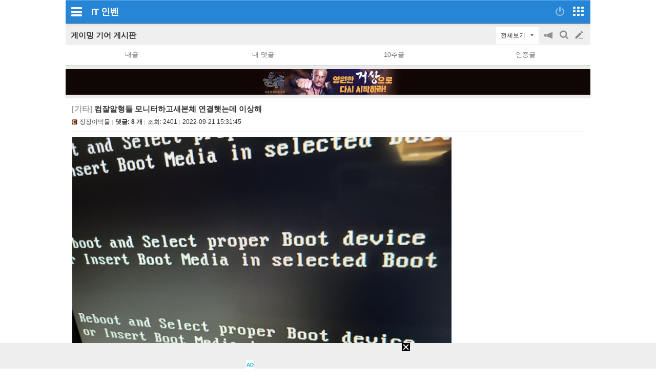

--- FILE ---
content_type: text/html; charset=UTF-8
request_url: https://m.inven.co.kr/board/it/5313/3298?iskin=it
body_size: 92353
content:
<!DOCTYPE html>
<html lang="ko">
<head>

		<meta http-equiv="X-UA-Compatible" content="IE=edge">
	
		<meta name="viewport" content="user-scalable=no, initial-scale=1.0, maximum-scale=1.0, minimum-scale=1.0, width=device-width" />
		<meta http-equiv="content-type" content="text/html; charset=UTF-8" />
	<meta name="format-detection" content="telephone=no">
							<meta name="theme-color" content="#2685D5">
			

				<meta http-equiv="X-UA-Compatible" content="IE=EDGE" />
<meta name="keywords" content="게임,온라인게임,클베,오베,리뷰,정보,공략,MMORPG,최신게임,무료게임,인벤,INVEN,모바일,IT인벤,뉴스,프리뷰,하드웨어가이드,PC견적,필드테스트,커뮤니티,자료실,우리동네PC방,마켓인벤,특가정보,컴잘알형들 모니터하고새본체 연결햇는데 이상해" />
<meta name="description" content="이게 계속떠.." />
<meta name="naver-site-verification" content="3a508505e9bf09f6b8b7abe782e34f3cc895eb65"/>
<meta name="inven-site" content="it"/>
<meta name="inven-sitename" content="IT"/>
<meta property="og:keywords" content="게임,온라인게임,클베,오베,리뷰,정보,공략,MMORPG,최신게임,무료게임,인벤,INVEN,모바일" />
<meta name="inven-feedtype" content="board" />
<meta property="og:description" content="이게 계속떠.." />
<meta name="fluct-cookie" content="0" />
<meta name="inven-site-channel" content="it" />
<meta property="og:title" content="컴잘알형들 모니터하고새본체 연결햇는데 이상해 | IT 인벤" />
<meta id="inven-verification" name="inven-verification" content="vvnkWXsiogJxn9xuBCRQjw=="/>
<meta name="inven-feedtype" content="board" />
<meta name="author" content="징징이먹물" />
<meta property="kakao:title" content="인벤 : 컴잘알형들 모니터하고새본체 연결햇는데 이상해" />
<meta property="kakao:description" content="이게 계속떠.." />
<meta property="og:description" content="이게 계속떠.." />
<meta property="og:type" content="article" />
<meta property="fb:app_id" content="248898045129161" />
<meta property="og:url" content="https://m.inven.co.kr/board/it/5313/3298?iskin=it" />
<meta property="og:site_name" content="인벤" />
<meta property="og:image" content="https://upload3.inven.co.kr/upload/2022/09/21/bbs/i14101394307.jpg" />
<link rel="canonical" href="https://www.inven.co.kr/board/it/5313/3298">
<title>컴잘알형들 모니터하고새본체 연결햇는데 이상해 | IT 인벤</title>
<link rel="stylesheet" type="text/css" href="https://www.inven.co.kr/mobile/lib/style/layout_v3.css?v=a506934cd1b5fe1ee95ca7fbfcf49294a"/>
<link rel="stylesheet" type="text/css" href="https://www.inven.co.kr/common/lib/style/framework/swiper-bundle.8.4.6.min.css"/>
<script type="text/javascript"  src="https://www.inven.co.kr/common/lib/js/framework/jquery-1.9.1.min.js"></script>
<script type="text/javascript"  src="https://www.inven.co.kr/common/lib/js/common_new.js?v=bd68b4c5322bea61d1af0ca42dbf8af4"></script>
<script type="text/javascript"  src="https://www.inven.co.kr/common/lib/js/html_new.js"></script>
<script type="text/javascript"  src="https://www.inven.co.kr/common/lib/js/xml_new.js?v=200117a"></script>
<script type="text/javascript"  src="https://www.inven.co.kr/common/lib/js/sns.js"></script>
<script type="text/javascript"  src="https://www.inven.co.kr/common/lib/js/layer.js?v=20220518"></script>
<script type="text/javascript"  src="https://www.inven.co.kr/common/lib/js/browser.js?v=20200615"></script>
<script type="text/javascript"  src="https://www.inven.co.kr/mobile/lib/js/common.js?v=251103a"></script>
<script type="text/javascript"  src="https://www.inven.co.kr/mobile/lib/js/localstorage.js"></script>
<script type="text/javascript"  src="https://www.inven.co.kr/mobile/lib/js/framework/swipe.min.js?v=9b63fd73d2f58997babd38020cf34e9b"></script>
<script type="text/javascript"  src="https://www.inven.co.kr/common/lib/js/framework/swiper-bundle.8.4.6.min.js"></script>
<script type="text/javascript"  src="https://www.inven.co.kr/common/lib/js/a1mediation.js?v=46641779d557792c15991671e8503f3c"></script>
<script type="text/javascript"  src="https://www.inven.co.kr/common/lib/js/clipboard.js?v=cde2ed02a3fd705510eb59e9b7fd4273"></script>
<script type="text/javascript"  src="https://www.inven.co.kr/mobile/lib/js/zicfm.js?v=441e67ec8afd2d0c43f9e0a7e7b84d32"></script>
<script type="text/javascript"  src="https://www.inven.co.kr/common/lib/js/recommend.js?v=220214a"></script>
<script type="text/javascript"  src="https://www.inven.co.kr/common/lib/js/ad_ext_a1badch.js?v=190325a"></script>
<script type="text/javascript"  src="https://www.inven.co.kr/mobile/lib/js/board_filter.js?v=240712a"></script>
<script type="text/javascript"  src="https://www.inven.co.kr/mobile/lib/js/board_detail.js?v=5f06e7f9660c7b4e15633b3c8142a8da"></script>
<link rel="stylesheet" type="text/css" href="https://www.inven.co.kr/mobile/lib/style/ads.css?v=1a054a00b539cb56233f9e2343799ea2a"/>
<link rel="stylesheet" type="text/css" href="https://www.inven.co.kr/mobile/lib/style/dist/board_mobile.css?v=a451de356bdab8383554d29fb54f38f7a"/>
<link rel="shortcut icon" type="image/x-icon" href="//static.inven.co.kr/image_2011/favicon_48x48.png?v=2">
<script>(function(w,d,s,l,i){w[l]=w[l]||[];w[l].push({'gtm.start':
new Date().getTime(),event:'gtm.js'});var f=d.getElementsByTagName(s)[0],
j=d.createElement(s),dl=l!='dataLayer'?'&l='+l:'';j.async=true;j.src=
'https://www.googletagmanager.com/gtm.js?id='+i+dl;f.parentNode.insertBefore(j,f);
})(window,document,'script','dataLayer','GTM-PXPMBT3V');</script>		<link rel="apple-touch-icon" href="https://static.inven.co.kr/image_2011/favicon_192x192.png?v=2" />
									<!-- Google tag (gtag.js) -->
	<script async src="https://www.googletagmanager.com/gtag/js?id=G-P0BBTC1DR3"></script>
	<script>
	  window.dataLayer = window.dataLayer || [];
	  function gtag(){dataLayer.push(arguments);}
	  gtag('js', new Date());
	
	  gtag('config', 'G-P0BBTC1DR3');
	</script>
<script type="text/javascript">
var linkback = linkback|| {};
(function() {
	var d = document, scr = d.createElement('script'), pro = d.location.protocol,
	tar = d.getElementsByTagName('head')[0];
	scr.type = 'text/javascript';  scr.async = true;
	scr.src = ((pro === 'https:') ? 'https' : 'http') + '://linkback.contentsfeed.com/src/lb4iv.min.js?v=170111a';
	scr.charset='utf-8';
	if(!linkback.l){linkback.l=true; tar.insertBefore(scr, tar.firstChild);}
})();
</script>
	
	<script type="text/javascript" src="//wcs.naver.net/wcslog.js"></script>
	<script type="text/javascript">
	    if(!wcs_add) var wcs_add = {};
	    wcs_add["wa"] = "105811aa1e895d";
	    wcs_do();
	</script>


							<script type="text/javascript">
			var __SITECODE__ = 84;
			var __SITE_SUBCODE__ = "";
			var __IS_MAIN__ = false;
			var __IS_MOBILE__ = true;
			</script>
										<script data-cfasync="false">eval(decodeURIComponent(escape(window.atob("[base64]"))));</script>
		
		</head>
<body id="bodyMain" class="">
			<div id="mobileWrap" class="mobileWrap">
		<div class="" id="page">
						<div id="mobileHeadline" class="headline">
				<div class="leftPart">
                    							<a href="javascript:void(0);" id="bttnCommunity" class="bttnCommunity" onclick='MOBILE.sideMenu()'><span>커뮤니티메뉴</span> </a>
                    									</div>
				<div class="logoPart">
																	<a class="communitylogo" href="https://m.inven.co.kr/it/">IT</a>
                        
	                    							<a class="invenlogo" id="invenlogo" href="https://m.inven.co.kr/">인벤</a>
	                    									</div>
								<div class="rightPart">
											<a class="bttnLogin" id="bttnLogin" href="javascript:MOBILE.login();">
                            								<span>로그인</span>
                            							</a>
										<a class="bttnMap" id="bttnMap" href="https://m.inven.co.kr/common/sitemap.php">
                        							<span>전체서비스</span>
                        					</a>
				</div>
			</div>
												<style type="text/css">
				.headlink_sub { position: absolute; top: 12px; left: 50%; transform: translate(-50%, 0); -webkit-transform: translate(-50%, 0); -ms-transform: translate(-50%, 0); }
				.headlink_sub li { float: left; margin-left: -1px; }
				.headlink_sub li a { padding: 5px 10px; border: 1px solid #01437d; height: 21px; background-color: #186eb7; color: #d5ecfe; font-size: 13.3px; }
				.headlink_sub li a.selected { background-color: #00447d; color: #fefefe; }
				.submenu {}
				.submenu ul { overflow: hidden; }
				.submenu li { position: relative; float: left; border-bottom: 1px solid #d9dbda; padding: 6px 0; text-align: center; }
				.submenu li.selected::after { position: absolute; width: 80%; height: 2px; bottom: 0; left: 50%; transform: translate(-50%, 0); -webkit-transform: translate(-50%, 0); -ms-transform: translate(-50%, 0); background-color: #2480cd; content: ''; }
				.wz li { font-weight: bold; width: 14%; }
				.wz li:nth-child(2),
				.wz li:nth-child(4),
				.wz li:nth-child(5),
				.wz li:nth-child(6),
				.wz li:nth-child(8) { width: 11.6%; }

				.es1 li { font-weight: bold; width: 16%; }
				.es1 li:nth-child(1) { width: 22%; }
				.es1 li:nth-child(2) { width: 18%; }
				.es1 li:nth-child(3) { width: 13%; }
				.es1 li:nth-child(4) { width: 13%; }
				.es1 li:nth-child(5) { width: 13%; }
				.es1 li:nth-child(6) { width: 21%; }

				.es2 li { width: 20%; }
				.es2 li:nth-child(1) { width:10% }
				.es2 li:nth-child(2) { width:22% }
				.es2 li:nth-child(3) { width:23% }
				.es2 li:nth-child(4) { width:22% }
				.es2 li:nth-child(5) { width:23% }

				.mg1 li { font-weight: bold; width: 16%; }
				.mg1 li:nth-child(1),
				.mg1 li:nth-child(3),
				.mg1 li:nth-child(5),
				.mg1 li:nth-child(7) { width: 13%; }

			</style>
			<script type="text/javascript">
	var layerNickNameOpt = function() {
		// Handler
		this.menus = new Array();
		this.addMenu = function(menucode, caption) {
			if (caption == undefined) caption = this.getDefCaption(menucode);
			if ((caption == '') && (typeof(this.getDefCaptionExt) == 'function')) caption = this.getDefCaptionExt(menucode);
			this.menus[menucode] = caption;
		}
		this.getDefCaption = function(menucode) {
			switch (menucode) {
				case 'message': return '쪽지보내기';
				case 'search': return '이름으로 검색';
				case 'inventory': return '인장보기';
				case 'blockuser': return '차단하기';
				default: return '';
			}
		}
		// Message
		this.messageAction = function(writer) {
			var url = "https://m.inven.co.kr/member/note/?act=write&rurl=_close&nick="+encodeURIComponent(writer);
			var invenMessage = window.open(url, 'invenMessage', '');
			invenMessage.focus();
		}
		// Search
		this.searchAction = function(writer) { }
		// Inventory
		this.inventoryAction = function(writer) {
			var url = "https://www.inven.co.kr/member/inventory/view_inventory.php?nick="+encodeURIComponent(writer) + "&isMobile=true&site=it";
			var invenInventory = window.open(url, 'invenInventory', 'width=100,height=100,toolbar=no,scrollbars=yes,resizable=yes');
			invenInventory.focus(); 
		}
		// block
		this.blockuserAction = function(writer) { }
	}
	defaultNickNameHandler = new layerNickNameOpt();
	defaultNickNameHandler.addMenu('message');
	function layerNickName(writer, optIns, extra,  extratop) {
		if ( extra.constructor == Object ) {
			var obj = extra;
		} else {
			var obj = getObj(extra);
		}
		if (!optIns) optIns = 'defaultNickNameHandler';
		if (!extratop || extratop == 'undefined') extratop = 'n+40';
		var nickNameLayer = getObj('nickNameLayer');
		INVEN.Layer.show(nickNameLayer, 'w+10', extratop, true, true, obj, false);
		var optCopy = eval(optIns.replace(/[^a-z0-9_]/ig,''));
		var temp = "";
		temp += '<ul>';
		for (var key in optCopy.menus) {
			var value = optCopy.menus[key];
			if ((value != false) && (value != '')) {
				temp += '<li class="'+key+'"><a href="javascript:'+optIns+'.'+key+'Action(\''+writer+'\');">'+value+'</a></li>';
			}
		}
		temp += '<li class="close"><a href="javascript:void(0);" onclick="INVEN.Layer.hide(\'nickNameLayer\');">닫기</a></li>';
		temp += '</ul>';

		document.getElementById('nickNameLayer').innerHTML = temp;

		addEvent(document,'onmouseup',layerNickNameHide);
	}
	function layerNickNameHide() {
		removeEvent(document,'onmouseup',layerNickNameHide);
		INVEN.Layer.hide('nickNameLayer');
	}
</script>
<div id="nickNameLayer"></div>
<script>
	pbNickNameHandler = new layerNickNameOpt();
	pbNickNameHandler.addMenu('message');
	pbNickNameHandler.addMenu('search');
	pbNickNameHandler.addMenu('inventory');
	pbNickNameHandler.addMenu('blockuser');
	pbNickNameHandler.blockuserAction = function(writer) {
		var url = "https://www.inven.co.kr/member/inventory/myblock_write.php?rurl=_close&mobile=1&nick="+encodeURIComponent(writer);
		var invenblockuser = window.open(url, 'invenblockuser', 'width=400,height=510,toolbar=no,scrollbars=no');
		invenblockuser.focus();
	}
	pbNickNameHandler.searchAction = function(writer) {
		location.href='https://m.inven.co.kr/board/powerbbs.php?come_idx=5313&stype=nickname&svalue='+writer+'&eq=1&iskin=';
	}
</script>
<section class='mobile-board-top-module'></section>

<script>
(function ($) {
    $('section.tab-navi ul li a').click(function() {
        MOBILE._cp('it','navi');
    });
})(jQuery);
</script>
<section id="mo-top-func" class="mo-top-func">
    <h2>
        <a href="https://m.inven.co.kr/board/it/5313?iskin=it">
            게이밍 기어 게시판        </a>
    </h2>
    <div class="ri">
        <div id="bttn-category-toggler">전체보기</div>

                <ul>
            <li class="m1">
                <button id="bttn-notice-toggler">공지on/off</button>
            </li>

                        <li class="m2">
                <button id="bttn-search-form-toggler">검색</button>
            </li>
            
            <li class="m3">
                <a href="https://m.inven.co.kr/board/powerbbs.php?iskin=it&amp;come_idx=5313&amp;mode=write" onclick="login(); return false;">글쓰기</a>
            </li>
        </ul>
            </div>
</section>

<section id="mo-top-search" class="mo-top-search hidden">
    <h3 class="mo-hidden">모바일 검색</h3>

    <form action="https://m.inven.co.kr/powerbbs/powerbbs.php" id="mo-top-search-form">
        <input type="hidden" name="come_idx" value="5313">

                <input type="hidden" name="iskin" value="it">
        
        
        <div class="di-fl">
            <select name="stype">
                <option value="subject">제목</option>
                <option value="content">제목+내용</option>
                                <option value="nickname">닉네임</option>
                            </select>

            <div class="di-fl input-area">
                <input type="text" name="svalue" value="">
                <button type="submit">찾기</button>
            </div>

            <button type="button" onclick="$(this).closest('#mo-top-search').addClass('hidden');" class="x-btn">닫기</button>
        </div>

            </form>
    <script>
    $('#mo-top-search-form').on('submit', function (e) {
        let $self = $(this);

        if (!$self.find('input[name="svalue"]').val().length) {
            window.alert('검색어를 입력해 주세요.');
            return false;
        }

        return true;
    });
    </script>
</section>


<section id="mo-top-cate" class="mo-top-cate hidden">
    <h3 class="mo-hidden">모바일 상단 카테고리</h3>
    <ul>
        <li class>카테고리</li>
        <li><a href="/board/powerbbs.php?come_idx=5313&amp;iskin=it">전체</a></li>

                <li>
            <a href="https://m.inven.co.kr/board/it/5313?iskin=it&category=%EC%9E%A1%EB%8B%B4">
                <span>잡담</span>
            </a>
        </li>
                <li>
            <a href="https://m.inven.co.kr/board/it/5313?iskin=it&category=%ED%82%A4%EB%B3%B4%EB%93%9C">
                <span>키보드</span>
            </a>
        </li>
                <li>
            <a href="https://m.inven.co.kr/board/it/5313?iskin=it&category=%EB%A7%88%EC%9A%B0%EC%8A%A4">
                <span>마우스</span>
            </a>
        </li>
                <li>
            <a href="https://m.inven.co.kr/board/it/5313?iskin=it&category=%ED%97%A4%EB%93%9C%EC%85%8B">
                <span>헤드셋</span>
            </a>
        </li>
                <li>
            <a href="https://m.inven.co.kr/board/it/5313?iskin=it&category=%EB%AA%A8%EB%8B%88%ED%84%B0">
                <span>모니터</span>
            </a>
        </li>
                <li>
            <a href="https://m.inven.co.kr/board/it/5313?iskin=it&category=%EA%B2%8C%EC%9D%B4%EB%B0%8D%EC%B2%B4%EC%96%B4">
                <span>게이밍체어</span>
            </a>
        </li>
                <li>
            <a href="https://m.inven.co.kr/board/it/5313?iskin=it&category=%EA%B8%B0%ED%83%80">
                <span>기타</span>
            </a>
        </li>
        
        
            </ul>
</section>


<section class="mo-top-nav">
    <h3 class="mo-hidden">모바일 상단 메뉴</h3>
    <ul>
        <li class="n5">
            <a href="https://m.inven.co.kr/board/it/5313?iskin=it&my=post" onclick="window.alert('로그인이 필요합니다.'); login(); return false;">내글</a>
        </li>

        <li class="n5">
            <a href="https://m.inven.co.kr/board/it/5313?iskin=it&my=opi" onclick="window.alert('로그인이 필요합니다.'); login(); return false;">내 댓글</a>
        </li>

                <li class="n5">
            <a href="https://m.inven.co.kr/board/it/5313?iskin=it&my=chu">10추글</a>
        </li>
        
        
        
                <li class="n5">
            <a href="https://m.inven.co.kr/board/it/5313?iskin=it&my=con">인증글</a>
        </li>
            </ul>
</section>
<script>
window.MOBILE.boardFilter.init();

window.MOBILE.boardFilter.applyTopFilterEvent();

</script>
	<style>
@media screen and (max-width:639px) {
.articleContent table { width: 100% !important;}
}
</style>


			<div class="mobileTopAd">
	
<!-- banner320 -->
			<div class="mobileDaNs1 ns1621"><script type="text/javascript">MOBILE.Ad.showM320View('it');</script></div>
	</div>


<link rel="stylesheet" type="text/css" href="https://www.inven.co.kr/board/lib/style/dist/boardcontent.css"/>
<script type="text/javascript"  src="https://www.inven.co.kr/common/lib/js/media.js?v=20221201"></script>
<script type="text/javascript"  src="https://www.inven.co.kr/common/lib/js/kakao.min.js?v=20180531a"></script>

	<section class="mo-board-view" id="articleView">
    <h3 class="mo-hidden">본문 페이지</h3>
    <div class="bbs-top">
        <h2 id="articleSubject">
                    <span class="in-cate">[기타]</span>
                    컴잘알형들 모니터하고새본체 연결햇는데 이상해        </h2>
        <div class="info">
            <div class="nick" id="article-writer"><span onClick="MOBILE.toggle('writerMenu','userLayerMenu hide','userLayerMenu show')" ><img src = "https://upload3.inven.co.kr/upload/2022/03/23/icon/i13482450983.jpg" alt = "아이콘" /> 징징이먹물</span></div>
                        <a class="comm" href="#articleComment"><span>댓글: 8 개</span></a>
                                    <div class="hit">조회: <span>2401</span></div>
                                                <div class="date">2022-09-21 15:31:45</div>
        </div>
                <div id="writerMenu" class = "userLayerMenu hide">
            <div class = "topmenu buttonMenu buttonMenuSplit buttonMenuColor2">
                <ul>
                    <li><a href="javascript:nothing();" onClick="MOBILE.messageActionV2('징징이먹물','it');">쪽지보내기</a></li>
                    <li><a href="/board/powerbbs.php?iskin=it&amp;come_idx=5313&amp;stype=nickname&amp;svalue=%EC%A7%95%EC%A7%95%EC%9D%B4%EB%A8%B9%EB%AC%BC">이름으로 검색</a></li>
                    <li><a href="javascript:nothing();" onClick="MOBILE.inventoryAction('징징이먹물','it');">인장보기</a></li>
                    <li><a href="javascript:nothing();" onClick="pbNickNameHandler.blockuserAction('징징이먹물');">차단하기</a></li>
                </ul>
            </div>
    	</div>
    </div>
    <div class="bbs-con articleContent boardContent">
        <script type="text/javascript"  src="https://www.inven.co.kr/common/lib/js/videoLazyLoader.js?v=20240605"></script>
<div id="imageCollectDiv" style="max-width: 741px;">
        <div id="BBSImageHolderTop" style="text-align:center;"><img src="https://upload3.inven.co.kr/upload/2022/09/21/bbs/i14101394307.jpg?MW=800"><br><br></div><div>이게 계속떠..</div>    </div>
<script>
    noKidnap('imageCollectDiv');
    INVEN.Media.Resizer.collect('imageCollectDiv', 740);
</script>
<script type="text/javascript"  src="https://www.inven.co.kr/board/lib/js/socialEmbedder.js?v=240613a"></script>
    </div>
	<!-- ============== Poll ============== -->
	<div id="inven-poll-vote" class="inven-poll-vote"></div>
    	<!-- ============== End Poll ============== -->
    <div class="bbs-reco">
            <button class="good" onClick="recomArticleObject1.bbsRecom(this);">
        <span id="recomresult">0</span>
    </button>
    <script>
        var recomArticleObject1 = INVEN.Recommend.Article.create();
        recomArticleObject1.site = 'it';
        recomArticleObject1.tbcode = '5313';
        recomArticleObject1.idx = '3298';
        recomArticleObject1.reObjName = 'recomresult';
        recomArticleObject1.notReObjName = 'notrecomresult';
    </script>
    </div>
    <div class="ad-bbs-view-bottom">
        <div id="comAdM300x250BoardView">
    <script>
        if (typeof MOBILE !== 'undefined' && typeof MOBILE.Ad != 'undefined' && typeof MOBILE.Ad.showBoardView300x250 === 'function') {
            MOBILE.Ad.showBoardView300x250('it');
        }
    </script>
</div>    </div>
    <div class="bbs-bot fl-re">
                <div id="bbsViewRecom"></div>
        <ul class="le">
            <li><a href="javascript:articleList.open('article', '5313', '3298','like','bbs');">추천확인</a></li>
            <li><a href="javascript:report_bd();">신고</a></li>
            <li><a href="javascript:report_spam();">스팸신고</a></li>
                                            </ul>

<ul class="ri">
    <!-- 스크랩 form-->
    <form id="fmAddToScrap" action="https://m.inven.co.kr/member/scrap/scrap_select_forder.php" method="post" name="fmAddToScrap">
        <input type="hidden" id="forScrapForderSelectSname" name="s_name" value="징징이먹물">
        <input type="hidden" id="forScrapForderSelectStitle" name="s_title" value="컴잘알형들 모니터하고새본체 연결햇는데 이상해">
        <input type="hidden" id="forScrapForderSelectComeIdx" name="come_idx" value="5313">
        <input type="hidden" id="forScrapForderSelectUid" name="uid" value="3298">
    </form>
    <li><a class="share" href="javascript:;">공유</a></li>
    <li><a class="bookmark" href="javascript:scrapOpen();">스크랩</a></li>
</ul>

                </div>
</section>
<section class="mo-inventory">
    <div class="inventory-mobile">
<link rel="stylesheet" type="text/css" href="https://www.inven.co.kr/member/lib/style/profile.css?v=240807aa"/>
<link rel="stylesheet" type="text/css" href="https://www.inven.co.kr/member/lib/style/inventory_skin.css?v=260121aa"/>
<script type="text/javascript"  src="https://www.inven.co.kr/member/lib/js/memberskill.js?v=240807a"></script>
<script type="text/javascript"  src="https://www.inven.co.kr/member/lib/js/inventory_skin.js?v=260121a"></script>
    <script>
        var INVENSKIN = {"game":null,"topmargin":0,"skinimg":"\/\/static.inven.co.kr\/image_2011\/site_image\/member\/inventory\/skin\/i8244447807.jpg","type":1,"gui_img":"\/\/static.inven.co.kr\/image_2011\/site_image\/member\/inventory\/skin\/i8218577893.png","m_img":"\/\/static.inven.co.kr\/image_2011\/site_image\/member\/inventory\/skin\/i8273177770.jpg","frame":"#efefef","frameborder":"#e6e6e6","graph":"#ff728f","title":"#3486ce","nickname":"#505050","comment":"#7d7d7d","taboff":"#5c5c5c","tabover":"#f35a72","m_frame":"#efefef","m_back":"#ffffff"};
        var MY_SKILLINFO = null;
    </script>

            <div class="inventory-section" data-mode="view">
            <div class="inventory-mobile">
                <div class="inventory-mobile-content">
                    <p class="title"></p>
                    <p class="nickname">
                        <img src="//static.inven.co.kr/image_2011/member/level/1202/lv23.gif?v=190628" alt="Lv23" style="vertical-align: -3px;"> 징징이먹물
                    </p>
                    <p class="comment"></p>
                </div>
                <div class="skin">
                    <img src="//static.inven.co.kr/image_2011/site_image/member/inventory/skin/i8273177770.jpg?qt=100"></a>                </div>
                <script>
                    INVEN.INVENTORY.SKIN.init(INVENSKIN);
                </script>
            </div>
        </div>
        <script>
        $(document).ready(function() {
            INVEN.INVENTORY.CTRL.init(MY_SKILLINFO);
        });
    </script>
</div>
<div class="fl-re">
    <div class="le">
        <a href="javascript:nothing();" class="bttn bttnInventoryMenu" onClick="layerNickName('징징이먹물', 'pbNickNameHandler', this.parentNode, 'n+26')">메뉴</a>
        <a href="javascript:nothing();" class="bttn bttnInventory" onClick="MOBILE.inventoryAction('징징이먹물','it');">인장보기</a>
    </div>
    <div class="ri">
                <a class="bttn bttnLastAtt"><span class="textBttn">EXP 66%</span></a>
            </div>
</div></section>


<!-- 모바일-게시판-하단버튼 -->
<section class="mo-bot-btn">
    
<h3 class="mo-hidden">모바일 게시판 하단버튼</h3>
<div class="di-fl sb full">
            <a class="btn" href="https://m.inven.co.kr/board/it/5313?iskin=it">목록</a>
        <a class="btn" href="javascript:document.getElementById('articleSubject').scrollIntoView()">본문</a>
        <a class="btn" href="https://m.inven.co.kr/board/prevnext.php?iskin=it&amp;come_idx=5313&amp;l=3298&amp;tb=jukz_it_gear&amp;pn=p">이전</a>
        <a class="btn" href="https://m.inven.co.kr/board/prevnext.php?iskin=it&amp;come_idx=5313&amp;l=3298&amp;tb=jukz_it_gear&amp;pn=n">다음</a>
                <a class="btn write-btn" href="javascript:document.getElementById('cmtComment').focus()">댓글쓰기</a>
        </div>
</section>
<script type="text/javascript">
    // 스크랩
    function scrapOpen() {
        var fm = document.getElementById("fmAddToScrap");
        fm.method = "post";
                        var scrapWin = window.open('about:blank', 'scrap_add');
                fm.target = "scrap_add";
                fm.submit();
                scrapWin.focus();
            }
    // 신고하기
    function report_bd() {
        var params = "";
        params = "rcidx=3&comeidx=5313&uid=3298&mobile=1";
        INVEN.Links.reportArticle(params);
    }
	// 광고신고
		INVEN.Links.spamArticle = function(params) {
			var repWin = window.open("https://www.inven.co.kr/common/report/spam/?" + params,"","left=100,top=100,width=596,height=480,resizable=no,scrollbars=no,toolbar=0");
		}
		function report_spam() {
			var params = "";
			params = "type=board&index1=5313&index2=3298";
			INVEN.Links.spamArticle(params);
		}
    // 추천인
    var articleList = INVEN.Recommend.Lists.create();

    window.MOBILE.BoardDetail.init();
    window.MOBILE.BoardDetail.createRenewSnsBttns('https://m.inven.co.kr/board/it/5313/3298?iskin=it', '컴잘알형들 모니터하고새본체 연결햇는데 이상해', {"objectType":"feed","content":{"title":"컴잘알형들 모니터하고새본체 연결햇는데 이상해","imageUrl":"https:\/\/upload3.inven.co.kr\/upload\/2022\/09\/21\/bbs\/thumb\/n14101394307.jpg","link":{"mobileWebUrl":"https:\/\/m.inven.co.kr\/board\/powerbbs.php?come_idx=5313&l=3298","webUrl":"https:\/\/www.inven.co.kr\/board\/powerbbs.php?come_idx=5313&l=3298"},"description":"이게 계속떠.."},"buttons":[{"title":"웹으로 보기","link":{"mobileWebUrl":"https:\/\/m.inven.co.kr\/board\/powerbbs.php?come_idx=5313&l=3298","webUrl":"https:\/\/www.inven.co.kr\/board\/powerbbs.php?come_idx=5313&l=3298"}}],"social":{"commentCount":0,"likeCount":0}});
</script>
    					<div id="comAdM320x100contentMid" class="nsx55"><!-- content ad mid : s -->
	            <script type="text/javascript">MOBILE.Ad.showM320ViewNet('it');</script>
			</div>
		        
<div id="articleComment">
	<script type="text/javascript"  src="https://www.inven.co.kr/board/lib/js/PwCMT.js?v=250916a"></script>
<script type="text/javascript"  src="https://www.inven.co.kr/board/lib/js/PwCMT.lifeCycle.js?v=20220314"></script>
<script>
(function (PwCMT, factory) {
	if (typeof PwCMT === 'object') {
		PwCMT.extends = PwCMT.extends || factory();
	} else {
		if (typeof window.console === 'object' && 'error' in window.console) {
			console.error('PwCMT 객체를 찾을 수 없습니다.');
		}
	}
})(window.PwCMT, function () {





    return {
        admin: {
            deleteAll: function () {},
            insertAll: function () {}
        }
    };
});
</script><link rel="stylesheet" type="text/css" href="https://www.inven.co.kr/common/lib/style/release/ImageUploader.css?v=20240910a"/>
<script type="text/javascript"  src="https://www.inven.co.kr/common/lib/js/release/ImageUploader.js?v=20240910"></script>
<script type="text/javascript"  src="https://www.inven.co.kr/board/lib/js/PwCMT.imgControl.js?v=240522"></script>

<div id="powerbbsCmt2">
	<div id="i-comment-list"></div>
	<div class="cmtWrap">
		<div class="cmtHead">
			<h4>댓글<strong id="cmtCount_1769828449"></strong></h4>
			<ul class="date">
				<li class="date"><a href="javascript:void(0);" name="boardOpinionList" onclick="PwCMT.chgSort(this, 'date');">등록순</a></li>
				<li class="recent">
					<span class="vertical-bar">|</span>
					<a href="javascript:void(0);" onclick="PwCMT.chgSort(this, 'recent');">최신순</a>
				</li>
				
				<li class="dice" id="diceBttn1">
					<span class="vertical-bar">|</span>
					<a href="javascript:void(0);" onclick="PwCMT.chgSort(this, 'dice');">주사위만</a>
				</li>

									<li class="allview" id="allviewBttn1"></li>
							</ul>
			<div id="cmtReloadBttn1_1769828449" class="bttnRefresh" onclick="PwCMT.reload(this);">새로고침</div>
		</div>

		<div id="cmtWrapMain_1769828449" class="cmtMain">
			<div id="pwbbsbestCmt_1769828449" class="commentList1 bestComment"></div>
			<div id="pwbbsCmt_1769828449" class="commentList1"></div>
		</div>

		<div class="cmtMainTail">
						<div id="cmtReloadBttn2_1769828449" class="bttnRefresh" onclick="PwCMT.reload(this);">새로고침</div>
		</div>
		<div id="cmtFormWrap_1769828449" class="cmtBottom">
			<div id="cmtForm_1769828449" class="commentWrite">
							
									<form id="fmCmtF1_1769828449" name="fmCmtF1" onsubmit="return false;">
	<div class="cmtWriteForm">
		<table cellspacing="0" cellpadding="0">
			<tbody>
				<tr>
					<td class="cmtContentTd">
						<div class="cmtContent">
							<textarea id="cmtComment" name="COMMENT" class=" textareaIME" rows="3" tabindex="99" readonly onfocus="MOBILE.login();"></textarea>
						</div>
						<div id="cmtUploadImgBot_1769828449"></div>
					</td>
					<td class="cmtBttnTd" style="vertical-align: bottom;">
						<div class="cmtSubmit">
                            <button id="bttnCmtF1_1769828449" onclick="MOBILE.login(); return false;" tabindex="100">등록</button>
						</div>
					</td>
				</tr>
			</tbody>
		</table>
	</div>
</form>				
			                
			</div>
		</div>
	</div>
</div>
<script type="text/javascript">
/* PwCMT JSON */
	/**
	 * PwCMT init
	 */
	window.PwCMT.constructor({
		cmtNumflag    : 0,
		customNum     : 1769828449,
		comeidx       : '5313',
		articlecode   : 3298,
		cmtDice       : false,
		useDicePoint  : 100,
		cmtLevel      : 0,
		notgoodflag   : false,
		notbadflag   : false,
		myLevel       : '',
		cmtTokenKey   : '',
		isGhost       : '',
		commentPos    : 'm',
		tubePos       : '',
		toReplyAuth   : false,
		snslink       : '',
		site          : 'mobile',
		iskin         : 'it',
		cmtImpsblFlag : true,
		CMT_SNS       : '',
		mobileSetting : {
			dataSaver: ''
		},
		user: {
			currentIcon: 'https://upload.inven.co.kr/upload/icon/'
		}
	});

	/**
	 * PwCMT.imgControl (이미지 업로드 컨트롤)
	 */
	window.PwCMT.imgControl.constructor({
		customNum   : 1769828449,
		comeidx     : '5313',
		articlecode : 3298,
		cmttimekey  : 0,
		commentPos  : 'm',
		applyMW     : 360,
		isFnt       : false,
	});

	/**
	 * Upload Init
	 */
	(function () {
		const form = document.getElementById('cmtImageUploadForm');
		if (form instanceof HTMLFormElement) {
			let cmttimekey = form.cmttimekey.value, fileInput;
			const data = {};
			for (let input of form) {
				if (input.name) {
					if (input.type == 'file') {
						fileInput = fileInput ?? input;
					} else {
						data[input.name] = input.value;
					}
				}
			}
			if (fileInput) {
				const cmtImageUploader = new ImageUploaderRaw(form.action, fileInput.name, data, 15, true, true);
				fileInput.accept = cmtImageUploader.accept;
				let uploading = false;

				const onResult = result => {
					if (result.image) {
						if (result.timekey) cmttimekey = result.timekey;
						PwCMT.imgControl.cmtUploadResult(true, result.image, result.preview, result.width, result.height, result.size);
					} else {
						alert(result.error || '이미지 업로드에 실패했습니다.');
						PwCMT.imgControl.cmtUploadResult(false);
					}
					uploading = false;
				};

				const onPreview = (file, blobUrl, type, width, height) => {
					PwCMT.imgControl.cmtUploadResult(true, blobUrl, '', width, height, file.size);
				};

				fileInput.addEventListener('change', () => {
					if (fileInput.files?.length > 0) {
						const file = fileInput.files[0];
						fileInput.value = '';

                        // 파일 업로드 시 스티커 컴포넌트 정리
                        const clearEvent = new CustomEvent('component_clear');
                        document.dispatchEvent(clearEvent);

                        if (uploading) {
							alert('이미 업로드 중인 이미지가 있습니다.');
						} else {
							uploading = true;
							cmtImageUploader.upload(file, { cmttimekey }, { onPreview }).then(onResult).catch(() => onResult({ error: '이미지 업로드에 실패했습니다.' }));
						}
					}
				});
			}
		}

		// 다른 첨부 버튼 클릭시 스티커 어플리케이션 종료 이벤트 발생
		// $("#cmt-Tenor-GIF-Add, #cmtUploadImage").on("click", function() {
		// 	document.getElementById('inven-sticker-btn')?.dispatchEvent(new CustomEvent('force_app_close'));
		// });
	})();

	PwCMT.request('list');

function addCmtAd(cmtpos) {return false;}
</script>

	<section class="mo-bot-btn">
	
<h3 class="mo-hidden">모바일 게시판 하단버튼</h3>
<div class="di-fl sb full">
            <a class="btn" href="https://m.inven.co.kr/board/it/5313?iskin=it">목록</a>
        <a class="btn" href="javascript:document.getElementById('articleSubject').scrollIntoView()">본문</a>
        <a class="btn" href="https://m.inven.co.kr/board/prevnext.php?iskin=it&amp;come_idx=5313&amp;l=3298&amp;tb=jukz_it_gear&amp;pn=p">이전</a>
        <a class="btn" href="https://m.inven.co.kr/board/prevnext.php?iskin=it&amp;come_idx=5313&amp;l=3298&amp;tb=jukz_it_gear&amp;pn=n">다음</a>
                    <a class="btn comment-btn" href="javascript:document.getElementById('i-comment-list').scrollIntoView();">댓글보기</a>
    </div>
	</section>
</div>

<style>
.current_hot_article {
    padding: 10px 10px 0px 10px;
    background-color: #efefef;
}
.current_hot_article * {
    font-family: -apple-system, BlinkMacSystemFont, "Apple SD Gothic Neo", "Pretendard Variable", Pretendard, Roboto, "Noto Sans KR", "Segoe UI", "Malgun Gothic", "Apple Color Emoji", "Segoe UI Emoji", "Segoe UI Symbol", sans-serif;
    font-size: 14px;
}
.current_hot_article .title {
    display: flex;
    margin-left: 6px;
    align-items: baseline;
    justify-content: space-between;
}
.current_hot_article .title .inven-icon {
    position: relative;
    top: 1px;
    width: 9px;
    height: 18px;
}
.current_hot_article .title .inven-icon::before,
.current_hot_article .title .inven-icon::after {
    content: "";
    display: block;
    position: relative;
}
.current_hot_article .title .inven-icon::before {
    top: 0;
    left: 0;
    width: 5px;
    height: 5px;
    background-color: #333333;
}
.current_hot_article .title .inven-icon::after {
    top: 0;
    left: 5px;
    width: 5px;
    height: 14px;
    background-color: #333333;
}
.current_hot_article .title .txt {
    color: #333333;
}
.current_hot_article .title .more{
    color: #787878;
    font-size: 11px;
}
.current_hot_article .content {
    padding: 6px 10px;
}
.current_hot_article .content .swiper-wrapper {
    height: auto;
}
.current_hot_article .content .article-list {
    padding: 11px 9px;
    border-radius: 10px;
    background-color: #fff;
}
.current_hot_article .content .article-list .list {
    display: flex;
    overflow: hidden;
    width: 100%;
    margin-bottom: 4px;
}
.current_hot_article .content .article-list .list a {
    margin-right: 6px;
}
.current_hot_article .content .article-list .list:not(.games) a {
    max-width: 100%;
    text-overflow: ellipsis;
    white-space: nowrap;
    word-wrap: normal;
    width: auto;
    overflow: hidden;
}
.current_hot_article .content .article-list .list:last-child {
    margin-bottom: 0;
}
.current_hot_article .content .article-list .list .cate {
    font-size: 12px;
}
.current_hot_article .content .article-list .list .cate[data-category=hotven] {
    color: #dd0000;
}
.current_hot_article .content .article-list .list .cate::before {
    content: '';
    display: inline-block;
    position: relative;
    top: 1px;
    width: 13px;
    height: 13px;
    background-size: 13px;
    margin-right: 2px;
    background-repeat: no-repeat;
}
.current_hot_article .content .article-list .list .cate[data-category=hotven]::before {
    background-image: url('https://static.inven.co.kr/image_2011/mobile/module/current_hot_article/hotven_32x32.png');
}
.current_hot_article .content .article-list .list .cate[data-category=party] {
    color: #429213;
}
.current_hot_article .content .article-list .list .cate[data-category=party]::before {
    background-image: url('https://static.inven.co.kr/image_2011/mobile/module/current_hot_article/party_32x32.png');
}

.current_hot_article .content .article-list .list .cate[data-category=chzzk] {
    color: #00B371;
}
.current_hot_article .content .article-list .list .cate[data-category=chzzk]::before {
    top: 3px;
    background-image: url("data:image/svg+xml,%3Csvg xmlns='http://www.w3.org/2000/svg' xmlns:xlink='http://www.w3.org/1999/xlink' width='15' height='14' fill='none'%3E%3Cpath fill='url(%23a)' d='M.5 0h14v14H.5z'/%3E%3Cdefs%3E%3Cpattern id='a' width='1' height='1' patternContentUnits='objectBoundingBox'%3E%3Cuse xlink:href='%23b' transform='scale(.00167)'/%3E%3C/pattern%3E%3Cimage xlink:href='[data-uri]' id='b' width='600' height='600' preserveAspectRatio='none'/%3E%3C/defs%3E%3C/svg%3E");
}
.current_hot_article .content .article-list .list .cate[data-category=soop] {
     color: #37A2FB;
 }
.current_hot_article .content .article-list .list .cate[data-category=soop]::before {
    top: 3px;
    background-image: url("data:image/svg+xml,%3Csvg xmlns='http://www.w3.org/2000/svg' xmlns:xlink='http://www.w3.org/1999/xlink' width='14' height='14' fill='none'%3E%3Cpath fill='url(%23a)' d='M0 0h14v14H0z'/%3E%3Cdefs%3E%3Cpattern id='a' width='1' height='1' patternContentUnits='objectBoundingBox'%3E%3Cuse xlink:href='%23b' transform='scale(.00444)'/%3E%3C/pattern%3E%3Cimage xlink:href='[data-uri]' id='b' width='225' height='225' preserveAspectRatio='none'/%3E%3C/defs%3E%3C/svg%3E");
}

.current_hot_article .content .article-list .list .cate[data-category=hotdeal] {
    color: #e45a55;
}
.current_hot_article .content .article-list .list .cate[data-category=hotdeal]::before {
    top: 3px;
    background-image: url('https://static.inven.co.kr/image_2011/mobile/module/current_hot_article/hotdeal_32x32.png');
}
.current_hot_article .content .article-list .list .cate[data-category=games] {
    color: #e45a55;
}
.current_hot_article .content .article-list .list .cate[data-category=games]::before {
    top: 2px;
    background-image: url('https://static.inven.co.kr/image_2011/common/channel/icon_54x54_inven_games.png');
}

.current_hot_article .content .article-list .list .txt {
    color: #1a1a1a;
}
.current_hot_article .content .article-list .list .comment {
    font-size: 12px;
    color: #f95d5d;
}
.current_hot_article .swiper-pagination {
    position: relative;
    margin-top: 14px;
}
.current_hot_article .swiper-pagination .swiper-pagination-bullet-active {
    background-color: #000 !important;
}

.current_hot_article .content .article-list .list.games a {
    display: flex;
    align-items: center;
    max-width: 100%;
}
.current_hot_article .content .article-list .list.games a .cate {
    flex-shrink: 0;
}
.current_hot_article .content .article-list .list.games .txt {
    flex-grow: 1;
    display: flex;
    align-items: center;
    gap: 4px;
    min-width: 0;
    margin-left: 3px;
}
.current_hot_article .content .article-list .list.games .txt > span:not(.name) {
    flex-shrink: 0;
    font-size: 13px;
    font-weight: bold;
    letter-spacing: -0.6px;
}

.current_hot_article .content .article-list .list.games .txt .name {
    flex-grow: 1;
    overflow: hidden;
    text-overflow: ellipsis;
    white-space: nowrap;
    min-width: 0;
}
.current_hot_article .content .article-list .list.games .price {
    color: #4e4c4c;
}
.current_hot_article .content .article-list .list.games .price.line {
    color: #999;
    text-decoration: line-through;
    font-weight: normal;
}
.current_hot_article .content .article-list .list.games .percent {
    color: #f74b4b;
}
.current_hot_article .content .article-list .list.games .discount {
    color: #4e4c4c;
}
.current_hot_article .content .article-list .list.games .naverpay {
    display: inline-flex;
    align-items: center;
    gap: 2px;
    color: #0db953;
    vertical-align: top;
}
.current_hot_article .content .article-list .list.games .naverpay::before {
    content: "";
    display: inline-block;
    width: 39px;
    height: 18px;
    background-image: url("data:image/svg+xml;charset=utf8, %3Csvg xmlns='http://www.w3.org/2000/svg' width='28' height='12' fill='none'%3E%3Cg clip-path='url(%23a)'%3E%3Cpath fill='%2300DE5A' d='M22.425.853a5.1 5.1 0 0 1 0 10.2H5.674a5.1 5.1 0 0 1 0-10.2h16.752Z'/%3E%3Cpath fill='%23000' d='M5.673 9.65a3.697 3.697 0 1 1 0-7.394 3.697 3.697 0 0 1 0 7.394Zm.714-5.546v2.034L4.958 4.104H3.825v3.698H4.96V5.769l1.43 2.033h1.133V4.104H6.387ZM12.131 8.82V7.274v1.548Zm11.844-5.216-1.096 2.512-1.21-2.512h-1.106l1.832 3.565-.736 1.652h1.044l2.315-5.217h-1.044Zm-4.953 3.999h.99V3.604h-.99v.329a1.823 1.823 0 0 0-1.191-.417c-1.126 0-2.008.925-2.008 2.087 0 1.161.882 2.086 2.008 2.086.466 0 .85-.143 1.19-.417v.331Zm-1.047-.724c-.662 0-1.16-.548-1.16-1.276 0-.727.499-1.275 1.16-1.275.662 0 1.161.548 1.161 1.275 0 .728-.5 1.276-1.16 1.276Zm-5.83.414a1.8 1.8 0 0 0 1.157.397c1.126 0 2.008-.925 2.008-2.087 0-1.161-.882-2.086-2.008-2.086-.466 0-.851.143-1.191.417v-.329h-.99v5.217h1.024V7.293Zm-.148-1.69c0-.727.5-1.275 1.161-1.275.663 0 1.16.548 1.16 1.275 0 .728-.498 1.276-1.16 1.276-.662 0-1.16-.548-1.16-1.276Z'/%3E%3C/g%3E%3Cdefs%3E%3CclipPath id='a'%3E%3Cpath fill='%23fff' d='M.573.853h26.952v10.2H.573z'/%3E%3C/clipPath%3E%3C/defs%3E%3C/svg%3E");
    background-repeat: no-repeat;
    background-size: 100%;
    /*background-position-y: 1px;*/
}

@media (max-width: 350px) {
    .current_hot_article .content .article-list .list.games .txt .price,
    .current_hot_article .content .article-list .list.games .txt .percent {
        font-size: 0.9em !important;
    }
}
</style>

<div class="current_hot_article">
    <div class="title">
        <h2 class="txt">지금 뜨는 인벤</h2>
        <a class="more" href="https://hot.inven.co.kr/">더보기+</a>
    </div>
    <div class="content">
        <div class="swiper-wrapper">
                        <ul class="article-list swiper-slide slide-1">
                
                                                <li class="list">
                            <a href="https://www.inven.co.kr/board/party/6387/1975" >
                                <span class="cate" data-category="chzzk">정보</span>
                                <span class="txt">치지직 '아이, 토냐' 같이보기 안내</span>
                            </a>
                                                    </li>
                
                                                <li class="list">
                            <a href="https://www.inven.co.kr/board/ib/6413/1920" >
                                <span class="cate" data-category="soop">짤방</span>
                                <span class="txt">ㅇㅎ) 힘내서 모으면 어마어마한 문월</span>
                            </a>
                                                        <span class="comment">[1]</span>
                                                    </li>
                
                                                <li class="list">
                            <a href="https://www.inven.co.kr/board/lostark/6271/3242842" >
                                <span class="cate" data-category="hotven">로아</span>
                                <span class="txt">와 ㅅㅂ 떨어진자가 얘였어??</span>
                            </a>
                                                        <span class="comment">[34]</span>
                                                    </li>
                
                                                <li class="list">
                            <a href="https://www.inven.co.kr/board/lineageclassic/6482/1835" >
                                <span class="cate" data-category="hotven">리니지 클래식</span>
                                <span class="txt">리니지 접속하고 현타올 3가지</span>
                            </a>
                                                        <span class="comment">[11]</span>
                                                    </li>
                
                                                <li class="list">
                            <a href="https://www.inven.co.kr/board/overwatch/4538/5919560" >
                                <span class="cate" data-category="hotven">오버워치2</span>
                                <span class="txt">지금 서버 터졌나요??</span>
                            </a>
                                                        <span class="comment">[27]</span>
                                                    </li>
                
                                                <li class="list">
                            <a href="https://www.inven.co.kr/board/party/6458/47" >
                                <span class="cate" data-category="party">덕코프</span>
                                <span class="txt">타이베이 게임 쇼에 덕코프 깜짝 등장!</span>
                            </a>
                                                    </li>
                
                                                <li class="list">
                            <a href="https://www.inven.co.kr/board/party/5951/2591" >
                                <span class="cate" data-category="party">걸그룹</span>
                                <span class="txt">ITZY 유나</span>
                            </a>
                                                        <span class="comment">[1]</span>
                                                    </li>
                
                                                <li class="list">
                            <a href="https://www.inven.co.kr/board/party/6181/3986" >
                                <span class="cate" data-category="party">차벤</span>
                                <span class="txt">금일 야간 운전연습 9시 쯤에 할려고 하는데 혹시 조심 해야 될거 있나요?</span>
                            </a>
                                                        <span class="comment">[5]</span>
                                                    </li>
                
                                                <li class="list">
                            <a href="https://party.inven.co.kr/hotdeal/view/12508" >
                                <span class="cate" data-category="hotdeal">핫딜</span>
                                <span class="txt">국내산 한돈 양념 돼지갈비 LA갈비 숯불 800g 돼지고기 대용량 캠핑요리 아이들반찬 [원산지:국산(제주특별자치도)]</span>
                            </a>
                                                    </li>
                
                                                <li class="list">
                            <a href="https://party.inven.co.kr/hotdeal/view/12514" >
                                <span class="cate" data-category="hotdeal">핫딜</span>
                                <span class="txt">밥스누 쇼코아틀리에 비건 다크 초콜릿</span>
                            </a>
                                                    </li>
                
                                                <li class="list games">
                            <a href="https://mkt.shopping.naver.com/link/683ff9918f1c490586c55ae3" target='_blank'>
                                <span class="cate" data-category="games">특가</span>
                                <span class="txt"><span class='name'>림월드</span><span class='price'>37,500원</span></span>
                            </a>
                                                    </li>
                
                                                <li class="list games">
                            <a href="https://mkt.shopping.naver.com/link/6937efdd83823106ea6e021c" target='_blank'>
                                <span class="cate" data-category="games">특가</span>
                                <span class="txt"><span class='name'>몬스터 헌터 와일즈</span><span class='price line'>84,800원</span><span class='percent'>17%</span><span class='discount'>69,800원</span></span>
                            </a>
                                                    </li>
                            </ul>
                        <ul class="article-list swiper-slide slide-2">
                
                                                <li class="list">
                            <a href="https://www.inven.co.kr/board/party/6387/1976" >
                                <span class="cate" data-category="chzzk">잡담</span>
                                <span class="txt">정혁) 스카이림 파일조 시절 누드모드 받아봤다</span>
                            </a>
                                                        <span class="comment">[2]</span>
                                                    </li>
                
                                                <li class="list">
                            <a href="https://www.inven.co.kr/board/ib/6413/1921" >
                                <span class="cate" data-category="soop">짤방</span>
                                <span class="txt">ㅇㅎ) 요즘 미모 물오른 심청이의 엉큰녀 댄스</span>
                            </a>
                                                        <span class="comment">[5]</span>
                                                    </li>
                
                                                <li class="list">
                            <a href="https://www.inven.co.kr/board/wow/4739/261576" >
                                <span class="cate" data-category="hotven">와우</span>
                                <span class="txt">와우에서 못하는것이 무례한 이유</span>
                            </a>
                                                        <span class="comment">[16]</span>
                                                    </li>
                
                                                <li class="list">
                            <a href="https://www.inven.co.kr/board/overwatch/4538/5919564" >
                                <span class="cate" data-category="hotven">오버워치2</span>
                                <span class="txt">퇴근하고 옵치키는데 왜 안되냐?</span>
                            </a>
                                                        <span class="comment">[10]</span>
                                                    </li>
                
                                                <li class="list">
                            <a href="https://www.inven.co.kr/board/lol/4625/4183986" >
                                <span class="cate" data-category="hotven">LoL</span>
                                <span class="txt">막세트 스카웃 매드무비 ㄷㄷㄷㄷ</span>
                            </a>
                                                        <span class="comment">[9]</span>
                                                    </li>
                
                                                <li class="list">
                            <a href="https://www.inven.co.kr/board/party/6376/321" >
                                <span class="cate" data-category="party">클레르</span>
                                <span class="txt">베르소 부정행위 루미나</span>
                            </a>
                                                    </li>
                
                                                <li class="list">
                            <a href="https://www.inven.co.kr/board/party/6344/169" >
                                <span class="cate" data-category="party">용과같이</span>
                                <span class="txt">용과 같이 극3 후기</span>
                            </a>
                                                    </li>
                
                                                <li class="list">
                            <a href="https://www.inven.co.kr/board/party/6292/1472" >
                                <span class="cate" data-category="party">해외겜</span>
                                <span class="txt">AI가 활동하는 레딧? AI가 '자아 성찰'까지</span>
                            </a>
                                                    </li>
                
                                                <li class="list">
                            <a href="https://party.inven.co.kr/hotdeal/view/12516" >
                                <span class="cate" data-category="hotdeal">핫딜</span>
                                <span class="txt">국내산 아르기닌 6000mg 젤리 12포 1박스</span>
                            </a>
                                                    </li>
                
                                                <li class="list">
                            <a href="https://party.inven.co.kr/hotdeal/view/12513" >
                                <span class="cate" data-category="hotdeal">핫딜</span>
                                <span class="txt">최대혜택가 69.9만원 [적립10%+설날앱쿠폰]애플 에어팟 맥스 USB-C 블루투스 무선 헤드폰 스타라이트</span>
                            </a>
                                                    </li>
                
                                                <li class="list games">
                            <a href="https://mkt.shopping.naver.com/link/6972e4e41a2ea35c05e15cfa" target='_blank'>
                                <span class="cate" data-category="games">특가</span>
                                <span class="txt"><span class='name'>프래그마타 디럭스 에디션</span><span class='price line'>79,800원</span><span class='percent'>10%</span><span class='discount'>71,820원</span></span>
                            </a>
                                                    </li>
                
                                                <li class="list games">
                            <a href="https://mkt.shopping.naver.com/link/6927eb91b150e663241ae494" target='_blank'>
                                <span class="cate" data-category="games">특가</span>
                                <span class="txt"><span class='name'>바이오하자드 레퀴엠 디럭스 에디션</span><span class='price line'>91,800원</span><span class='percent'>10%</span><span class='discount'>82,620원</span></span>
                            </a>
                                                    </li>
                            </ul>
                        <ul class="article-list swiper-slide slide-3">
                
                                                <li class="list">
                            <a href="https://www.inven.co.kr/board/party/6387/1973" >
                                <span class="cate" data-category="chzzk">잡담</span>
                                <span class="txt">치지직에서 방송킨 모델 겸 방송인 정혁</span>
                            </a>
                                                        <span class="comment">[13]</span>
                                                    </li>
                
                                                <li class="list">
                            <a href="https://www.inven.co.kr/board/ib/6413/1917" >
                                <span class="cate" data-category="soop">짤방</span>
                                <span class="txt">ㅇㅎ) 아슬아슬 섹시 메이드 아리샤</span>
                            </a>
                                                        <span class="comment">[14]</span>
                                                    </li>
                
                                                <li class="list">
                            <a href="https://www.inven.co.kr/board/aion2/6388/85556" >
                                <span class="cate" data-category="hotven">아이온2</span>
                                <span class="txt">겜이 시발 자기만의 색을 잃어버렸어</span>
                            </a>
                                                        <span class="comment">[30]</span>
                                                    </li>
                
                                                <li class="list">
                            <a href="https://www.inven.co.kr/board/lol/4625/4183726" >
                                <span class="cate" data-category="hotven">LoL</span>
                                <span class="txt">한화 탈락의 수 다시 알려드림</span>
                            </a>
                                                        <span class="comment">[15]</span>
                                                    </li>
                
                                                <li class="list">
                            <a href="https://www.inven.co.kr/board/black/3583/1994889" >
                                <span class="cate" data-category="hotven">검은사막</span>
                                <span class="txt">확률조작 근황 (feat. 계구사이트 오피셜)</span>
                            </a>
                                                        <span class="comment">[9]</span>
                                                    </li>
                
                                                <li class="list">
                            <a href="https://www.inven.co.kr/board/party/6181/3988" >
                                <span class="cate" data-category="party">차벤</span>
                                <span class="txt">범칙금 솔직히 너무 쌈</span>
                            </a>
                                                        <span class="comment">[1]</span>
                                                    </li>
                
                                                <li class="list">
                            <a href="https://www.inven.co.kr/board/party/6346/146" >
                                <span class="cate" data-category="party">FM</span>
                                <span class="txt">PL 능력치 20 보유 선수들 ㄷㄷ</span>
                            </a>
                                                    </li>
                
                                                <li class="list">
                            <a href="https://www.inven.co.kr/board/party/6399/1064" >
                                <span class="cate" data-category="party">PV</span>
                                <span class="txt">디비전x어쌔신크리드 콜라보 영상</span>
                            </a>
                                                    </li>
                
                                                <li class="list">
                            <a href="https://party.inven.co.kr/hotdeal/view/12512" >
                                <span class="cate" data-category="hotdeal">핫딜</span>
                                <span class="txt">최대혜택가 48만원 [설날앱쿠폰+알람10%할인+리뷰1만적립] 소니 WH-1000XM6(플래티넘 실버)</span>
                            </a>
                                                    </li>
                
                                                <li class="list">
                            <a href="https://party.inven.co.kr/hotdeal/view/12517" >
                                <span class="cate" data-category="hotdeal">핫딜</span>
                                <span class="txt">건강하고 담백한 국민바이오 약콩두유 180ml 40팩</span>
                            </a>
                                                    </li>
                
                                                <li class="list games">
                            <a href="https://mkt.shopping.naver.com/link/6972e4e4b3883165810e6fae" target='_blank'>
                                <span class="cate" data-category="games">특가</span>
                                <span class="txt"><span class='name'>프래그마타</span><span class='price line'>69,800원</span><span class='percent'>10%</span><span class='discount'>62,820원</span></span>
                            </a>
                                                    </li>
                
                                                <li class="list games">
                            <a href="https://mkt.shopping.naver.com/link/6978787d3b9377397d4363db" target='_blank'>
                                <span class="cate" data-category="games">특가</span>
                                <span class="txt"><span class='name'>붉은사막 디럭스 에디션</span><span class='price'>92,800원</span></span>
                            </a>
                                                    </li>
                            </ul>
                        <ul class="article-list swiper-slide slide-4">
                
                                                <li class="list">
                            <a href="https://www.inven.co.kr/board/party/6387/1890" >
                                <span class="cate" data-category="chzzk">정보</span>
                                <span class="txt">25년 12월 팔로우 상승량 TOP 30 - 월간 치지직</span>
                            </a>
                                                        <span class="comment">[20]</span>
                                                    </li>
                
                                                <li class="list">
                            <a href="https://www.inven.co.kr/board/ib/6413/1919" >
                                <span class="cate" data-category="soop">짤방</span>
                                <span class="txt">ㅇㅎ) 핫팬츠가 넘 짧아서 부끄러운 겨우디</span>
                            </a>
                                                        <span class="comment">[2]</span>
                                                    </li>
                
                                                <li class="list">
                            <a href="https://www.inven.co.kr/board/aion2/6388/85460" >
                                <span class="cate" data-category="hotven">아이온2</span>
                                <span class="txt">와 0.085% 확률 뚫음;;</span>
                            </a>
                                                        <span class="comment">[20]</span>
                                                    </li>
                
                                                <li class="list">
                            <a href="https://www.inven.co.kr/board/lineagem/5019/715316" >
                                <span class="cate" data-category="hotven">리니지M</span>
                                <span class="txt">새로운 주말패키지가 나왔읍니다.</span>
                            </a>
                                                        <span class="comment">[20]</span>
                                                    </li>
                
                                                <li class="list">
                            <a href="https://www.inven.co.kr/board/overwatch/4538/5919557" >
                                <span class="cate" data-category="hotven">오버워치2</span>
                                <span class="txt">류제옹도 드뎌 발언했네 ㅋㅋㅋ 힐러들 ㄹㅇ 티어 올려치기</span>
                            </a>
                                                        <span class="comment">[12]</span>
                                                    </li>
                
                                                <li class="list">
                            <a href="https://www.inven.co.kr/board/party/6221/115" >
                                <span class="cate" data-category="party">노레스트</span>
                                <span class="txt">반향기사 한방</span>
                            </a>
                                                    </li>
                
                                                <li class="list">
                            <a href="https://www.inven.co.kr/board/party/6474/168" >
                                <span class="cate" data-category="party">레퀴엠</span>
                                <span class="txt">시간이 얼마 남지 않았습니다</span>
                            </a>
                                                        <span class="comment">[1]</span>
                                                    </li>
                
                                                <li class="list">
                            <a href="https://www.inven.co.kr/board/party/6292/1471" >
                                <span class="cate" data-category="party">해외겜</span>
                                <span class="txt">플레이스테이션 포탈, OLED 버전 등장?</span>
                            </a>
                                                        <span class="comment">[1]</span>
                                                    </li>
                
                                                <li class="list">
                            <a href="https://party.inven.co.kr/hotdeal/view/12509" >
                                <span class="cate" data-category="hotdeal">핫딜</span>
                                <span class="txt">설날 앱쿠폰 [불스원]하이브리드 불스파워 엔진코팅제 엔진오일첨가제 240ml</span>
                            </a>
                                                    </li>
                
                                                <li class="list">
                            <a href="https://party.inven.co.kr/hotdeal/view/12515" >
                                <span class="cate" data-category="hotdeal">핫딜</span>
                                <span class="txt">무지 남자 여성 기모 커플 후드티 빅사이즈</span>
                            </a>
                                                    </li>
                
                                                <li class="list games">
                            <a href="https://mkt.shopping.naver.com/link/691ac0e7af9c8f5da8b873cb" target='_blank'>
                                <span class="cate" data-category="games">특가</span>
                                <span class="txt"><span class='name'>용과 같이 극3 / 용과 같이3 외전 다크 타이스</span><span class='price line'>69,800원</span><span class='percent'>10%</span><span class='discount'>62,800원</span></span>
                            </a>
                                                    </li>
                
                                                <li class="list games">
                            <a href="https://mkt.shopping.naver.com/link/6978787d92a45c3c29777a46" target='_blank'>
                                <span class="cate" data-category="games">특가</span>
                                <span class="txt"><span class='name'>붉은사막</span><span class='price'>79,800원</span></span>
                            </a>
                                                    </li>
                            </ul>
                        <ul class="article-list swiper-slide slide-5">
                
                                                <li class="list">
                            <a href="https://www.inven.co.kr/board/party/6387/1977" >
                                <span class="cate" data-category="chzzk">잡담</span>
                                <span class="txt">정혁이 모바일겜을 거르는 이유</span>
                            </a>
                                                    </li>
                
                                                <li class="list">
                            <a href="https://www.inven.co.kr/board/ib/6413/1918" >
                                <span class="cate" data-category="soop">짤방</span>
                                <span class="txt">ㅎㅂ 모모 뒤태 ㄷㄷ ㅗㅜㅑ</span>
                            </a>
                                                        <span class="comment">[7]</span>
                                                    </li>
                
                                                <li class="list">
                            <a href="https://www.inven.co.kr/board/overwatch/4538/5919567" >
                                <span class="cate" data-category="hotven">오버워치2</span>
                                <span class="txt">문열어 이 개새끼들아</span>
                            </a>
                                                        <span class="comment">[12]</span>
                                                    </li>
                
                                                <li class="list">
                            <a href="https://www.inven.co.kr/board/overwatch/4538/5919561" >
                                <span class="cate" data-category="hotven">오버워치2</span>
                                <span class="txt">갑자기 채팅 안쳐지더니 서버터짐 ㅋㅋ</span>
                            </a>
                                                        <span class="comment">[6]</span>
                                                    </li>
                
                                                <li class="list">
                            <a href="https://www.inven.co.kr/board/overwatch/4538/5919562" >
                                <span class="cate" data-category="hotven">오버워치2</span>
                                <span class="txt">빅뉴스때 오버워치 섭종한다는 썰도 있던데 ㅋㅋㅋ</span>
                            </a>
                                                        <span class="comment">[2]</span>
                                                    </li>
                
                                                <li class="list">
                            <a href="https://www.inven.co.kr/board/party/6196/2276" >
                                <span class="cate" data-category="party">명조</span>
                                <span class="txt">신규 지역 예고 | ｢로야 빙원 · 빙원 지표면｣이 곧 오픈됩니다!</span>
                            </a>
                                                    </li>
                
                                                <li class="list">
                            <a href="https://www.inven.co.kr/board/party/6135/235" >
                                <span class="cate" data-category="party">포켓몬</span>
                                <span class="txt">포켓몬 전통 에디션 신상, 2/3(화) 12시 판매 개시</span>
                            </a>
                                                    </li>
                
                                                <li class="list">
                            <a href="https://www.inven.co.kr/board/party/6399/1063" >
                                <span class="cate" data-category="party">PV</span>
                                <span class="txt">콜옵 블랙옵스7 시네마틱 트레일러</span>
                            </a>
                                                    </li>
                
                                                <li class="list">
                            <a href="https://party.inven.co.kr/hotdeal/view/12510" >
                                <span class="cate" data-category="hotdeal">핫딜</span>
                                <span class="txt">[네멤무배+설날앱쿠폰+15%알람쿠폰+슈퍼적립10%] 카브제 듀얼 주차번호판 차량용 자동차 연락처 알림판 새차선물 논슬립 패드 전화번호판 8줄</span>
                            </a>
                                                    </li>
                
                                                <li class="list">
                            <a href="https://party.inven.co.kr/hotdeal/view/12511" >
                                <span class="cate" data-category="hotdeal">핫딜</span>
                                <span class="txt">혜택가 9만원 [앱쿠폰+1만원할인+포인트적립][정상가 대비 20% 할인] 내셔널지오그래픽 N254UDV920 헤론 U넥 경량 구스다운 베스트 택 1</span>
                            </a>
                                                    </li>
                
                                                <li class="list games">
                            <a href="https://mkt.shopping.naver.com/link/6927eb910c96d36586feab50" target='_blank'>
                                <span class="cate" data-category="games">특가</span>
                                <span class="txt"><span class='name'>바이오하자드 레퀴엠</span><span class='price line'>79,800원</span><span class='percent'>10%</span><span class='discount'>71,820원</span></span>
                            </a>
                                                    </li>
                
                                                <li class="list games">
                            <a href="https://mkt.shopping.naver.com/link/6923cfe1dcabff4839237762" target='_blank'>
                                <span class="cate" data-category="games">특가</span>
                                <span class="txt"><span class='name'>나 혼자만 레벨업 어라이즈 오버드라이브</span><span class='price'>46,000원</span><span class='naverpay'>3,000</span></span>
                            </a>
                                                    </li>
                            </ul>
                    </div>
    </div>
    <div class="swiper-pagination"></div>
</div>

<script>
    (function($) {
        let swiper = null;

        swiper = new Swiper('.current_hot_article .content', {
            loop: true,
            edgeSwipeThreshold: 10,
            slidesPerView: 'auto',
            centeredSlides: true,
            spaceBetween: 20,
            initialSlide: 0,
            grabCursor: true,
            pagination: {
                el: '.current_hot_article .swiper-pagination',
                type: 'bullets',
                clickable: true,
            },
        });

    })(jQuery);

</script>
<div class="articleViewList">




    				<div class="mobileDaNs1" id="comAdM320bbsListTop">
			<script>
                if (typeof window.MOBILE?.Ad?.showM320BbsViewListTop === 'function') {
                    MOBILE.Ad.showM320BbsViewListTop('it');
                }
			</script>
		</div>
		    



<section class="mo-board-list">
    <h3 class="mo-hidden">모바일 게시판 리스트</h3>
    <ul>
                    
        <li class="list ">
            <div class="li-wrap">
                <a href="https://m.inven.co.kr/board/it/5313/3802?iskin=it" class="contentLink">
                    <div class="tit ">
                        <span class="in-cate">모니터</span>
                        <span class="subject">모니터가 오늘 갑자기 이래영</span>
                                                <span class="in-icon photo" title="사진 포함">사진</span>
                                                                                            </div>
                                    </a>
                <div class="user_info">
                    <span class="nick" onclick="layerNickName('껌블', 'pbNickNameHandler', this.parentNode, 'n+26');">
                                                <span class="icon">
                            <img src="https://upload2.inven.co.kr/upload/2018/11/24/icon/i14603825713.jpg" alt="회원 아이콘 이미지">
                        </span>
                                                <span class="layerNickName">
                            껌블                                                    </span>
                    </span>
                    <span class="lv">Lv.81</span>
                                        <span class="view">조회 5989</span>
                                                            <span class="time">03-30</span>
                </div>
            </div>
                        <a href="https://m.inven.co.kr/board/it/5313/3802?iskin=it&c=3802" class="com-btn">
                <span class="num">0</span>
                <span class="txt">댓글</span>
            </a>
        </li>
                    
        <li class="list ">
            <div class="li-wrap">
                <a href="https://m.inven.co.kr/board/it/5313/3801?iskin=it" class="contentLink">
                    <div class="tit ">
                        <span class="in-cate">잡담</span>
                        <span class="subject">레노버 노트북 라방만 기다리네요</span>
                                                                                            </div>
                                    </a>
                <div class="user_info">
                    <span class="nick" onclick="layerNickName('가와이민경', 'pbNickNameHandler', this.parentNode, 'n+26');">
                                                <span class="layerNickName">
                            가와이민경                                                    </span>
                    </span>
                    <span class="lv">Lv.11</span>
                                        <span class="view">조회 6087</span>
                                                            <span class="time">03-18</span>
                </div>
            </div>
                        <a href="https://m.inven.co.kr/board/it/5313/3801?iskin=it&c=3801" class="com-btn">
                <span class="num">0</span>
                <span class="txt">댓글</span>
            </a>
        </li>
                    
        <li class="list ">
            <div class="li-wrap">
                <a href="https://m.inven.co.kr/board/it/5313/3798?iskin=it" class="contentLink">
                    <div class="tit ">
                        <span class="in-cate">기타</span>
                        <span class="subject">usb마이크 인식불가현상</span>
                                                                                            </div>
                                    </a>
                <div class="user_info">
                    <span class="nick" onclick="layerNickName('에템짱', 'pbNickNameHandler', this.parentNode, 'n+26');">
                                                <span class="icon">
                            <img src="https://upload.inven.co.kr/upload/2014/07/31/icon/i1961742099.jpg" alt="회원 아이콘 이미지">
                        </span>
                                                <span class="layerNickName">
                            에템짱                                                    </span>
                    </span>
                    <span class="lv">Lv.40</span>
                                        <span class="view">조회 7004</span>
                                                            <span class="time">03-13</span>
                </div>
            </div>
                        <a href="https://m.inven.co.kr/board/it/5313/3798?iskin=it&c=3798" class="com-btn">
                <span class="num">0</span>
                <span class="txt">댓글</span>
            </a>
        </li>
                    
        <li class="list ">
            <div class="li-wrap">
                <a href="https://m.inven.co.kr/board/it/5313/3797?iskin=it" class="contentLink">
                    <div class="tit ">
                        <span class="in-cate">게이밍체어</span>
                        <span class="subject">이사하면서 의자랑 책상 바꾸려는데</span>
                                                                                            </div>
                                    </a>
                <div class="user_info">
                    <span class="nick" onclick="layerNickName('주당', 'pbNickNameHandler', this.parentNode, 'n+26');">
                                                <span class="icon">
                            <img src="https://upload.inven.co.kr/upload/2011/04/24/icon/i04726776.jpg" alt="회원 아이콘 이미지">
                        </span>
                                                <span class="layerNickName">
                            주당                                                    </span>
                    </span>
                    <span class="lv">Lv.79</span>
                                        <span class="view">조회 6560</span>
                                                            <span class="time">03-09</span>
                </div>
            </div>
                        <a href="https://m.inven.co.kr/board/it/5313/3797?iskin=it&c=3797" class="com-btn">
                <span class="num">0</span>
                <span class="txt">댓글</span>
            </a>
        </li>
                    
        <li class="list ">
            <div class="li-wrap">
                <a href="https://m.inven.co.kr/board/it/5313/3796?iskin=it" class="contentLink">
                    <div class="tit ">
                        <span class="in-cate">기타</span>
                        <span class="subject">에이픽스 게이밍 1인용책상 800x600</span>
                                                <span class="in-icon photo" title="사진 포함">사진</span>
                                                                                            </div>
                                    </a>
                <div class="user_info">
                    <span class="nick" onclick="layerNickName('바쿠수바리크', 'pbNickNameHandler', this.parentNode, 'n+26');">
                                                <span class="layerNickName">
                            바쿠수바리크                                                    </span>
                    </span>
                    <span class="lv">Lv.16</span>
                                        <span class="view">조회 7138</span>
                                                            <span class="time">03-02</span>
                </div>
            </div>
                        <a href="https://m.inven.co.kr/board/it/5313/3796?iskin=it&c=3796" class="com-btn">
                <span class="num">0</span>
                <span class="txt">댓글</span>
            </a>
        </li>
                    
        <li class="list ">
            <div class="li-wrap">
                <a href="https://m.inven.co.kr/board/it/5313/3795?iskin=it" class="contentLink">
                    <div class="tit ">
                        <span class="in-cate">모니터</span>
                        <span class="subject">본인  사양 이면 4k 모니터 해르츠 어느정도까지 사용가능한가요</span>
                                                <span class="in-icon photo" title="사진 포함">사진</span>
                                                                                            </div>
                                    </a>
                <div class="user_info">
                    <span class="nick" onclick="layerNickName('장춘동왕좁밥', 'pbNickNameHandler', this.parentNode, 'n+26');">
                                                <span class="layerNickName">
                            장춘동왕좁밥                                                    </span>
                    </span>
                    <span class="lv">Lv.17</span>
                                        <span class="view">조회 7223</span>
                                                            <span class="time">02-24</span>
                </div>
            </div>
                        <a href="https://m.inven.co.kr/board/it/5313/3795?iskin=it&c=3795" class="com-btn">
                <span class="num">1</span>
                <span class="txt">댓글</span>
            </a>
        </li>
                    
        <li class="list ">
            <div class="li-wrap">
                <a href="https://m.inven.co.kr/board/it/5313/3794?iskin=it" class="contentLink">
                    <div class="tit ">
                        <span class="in-cate">마우스</span>
                        <span class="subject">로지텍 오른쪽클릴이 잘 안대네요ㅠㅠ</span>
                                                                                            </div>
                                    </a>
                <div class="user_info">
                    <span class="nick" onclick="layerNickName('란쏘', 'pbNickNameHandler', this.parentNode, 'n+26');">
                                                <span class="layerNickName">
                            란쏘                                                    </span>
                    </span>
                    <span class="lv">Lv.75</span>
                                        <span class="view">조회 7005</span>
                                                            <span class="time">02-23</span>
                </div>
            </div>
                        <a href="https://m.inven.co.kr/board/it/5313/3794?iskin=it&c=3794" class="com-btn">
                <span class="num">1</span>
                <span class="txt">댓글</span>
            </a>
        </li>
                    
        <li class="list ">
            <div class="li-wrap">
                <a href="https://m.inven.co.kr/board/it/5313/3793?iskin=it" class="contentLink">
                    <div class="tit ">
                        <span class="in-cate">모니터</span>
                        <span class="subject">노트북에 모니터 연결해서 쓰시는분 있나요</span>
                                                                                            </div>
                                    </a>
                <div class="user_info">
                    <span class="nick" onclick="layerNickName('닭목쳐', 'pbNickNameHandler', this.parentNode, 'n+26');">
                                                <span class="layerNickName">
                            닭목쳐                                                    </span>
                    </span>
                    <span class="lv">Lv.14</span>
                                        <span class="view">조회 7368</span>
                                                            <span class="time">02-21</span>
                </div>
            </div>
                        <a href="https://m.inven.co.kr/board/it/5313/3793?iskin=it&c=3793" class="com-btn">
                <span class="num">0</span>
                <span class="txt">댓글</span>
            </a>
        </li>
                    
        <li class="list ">
            <div class="li-wrap">
                <a href="https://m.inven.co.kr/board/it/5313/3791?iskin=it" class="contentLink">
                    <div class="tit ">
                        <span class="in-cate">모니터</span>
                        <span class="subject">27인치/ QHD이상 /144Hz이상 / 250cd이상 / 3,000:1이상인 모니터 최대 35만원 선 추천</span>
                                                                                            </div>
                                    </a>
                <div class="user_info">
                    <span class="nick" onclick="layerNickName('Resan7', 'pbNickNameHandler', this.parentNode, 'n+26');">
                                                <span class="layerNickName">
                            Resan7                                                    </span>
                    </span>
                    <span class="lv">Lv.7</span>
                                        <span class="view">조회 7695</span>
                                                            <span class="time">02-15</span>
                </div>
            </div>
                        <a href="https://m.inven.co.kr/board/it/5313/3791?iskin=it&c=3791" class="com-btn">
                <span class="num">0</span>
                <span class="txt">댓글</span>
            </a>
        </li>
                    
        <li class="list ">
            <div class="li-wrap">
                <a href="https://m.inven.co.kr/board/it/5313/3790?iskin=it" class="contentLink">
                    <div class="tit ">
                        <span class="in-cate">모니터</span>
                        <span class="subject">27qhd 모니터 추천 부탁드립니다</span>
                                                                                            </div>
                                    </a>
                <div class="user_info">
                    <span class="nick" onclick="layerNickName('아세르', 'pbNickNameHandler', this.parentNode, 'n+26');">
                                                <span class="icon">
                            <img src="https://upload3.inven.co.kr/upload/2021/02/28/icon/i15998754967.jpg" alt="회원 아이콘 이미지">
                        </span>
                                                <span class="layerNickName">
                            아세르                                                    </span>
                    </span>
                    <span class="lv">Lv.49</span>
                                        <span class="view">조회 7316</span>
                                                            <span class="time">02-15</span>
                </div>
            </div>
                        <a href="https://m.inven.co.kr/board/it/5313/3790?iskin=it&c=3790" class="com-btn">
                <span class="num">0</span>
                <span class="txt">댓글</span>
            </a>
        </li>
                    
        <li class="list ">
            <div class="li-wrap">
                <a href="https://m.inven.co.kr/board/it/5313/3789?iskin=it" class="contentLink">
                    <div class="tit ">
                        <span class="in-cate">모니터</span>
                        <span class="subject">27인치 모니터</span>
                                                                                            </div>
                                    </a>
                <div class="user_info">
                    <span class="nick" onclick="layerNickName('전김가네', 'pbNickNameHandler', this.parentNode, 'n+26');">
                                                <span class="layerNickName">
                            전김가네                                                    </span>
                    </span>
                    <span class="lv">Lv.2</span>
                                        <span class="view">조회 7231</span>
                                                            <span class="time">02-14</span>
                </div>
            </div>
                        <a href="https://m.inven.co.kr/board/it/5313/3789?iskin=it&c=3789" class="com-btn">
                <span class="num">0</span>
                <span class="txt">댓글</span>
            </a>
        </li>
                    
        <li class="list ">
            <div class="li-wrap">
                <a href="https://m.inven.co.kr/board/it/5313/3787?iskin=it" class="contentLink">
                    <div class="tit ">
                        <span class="in-cate">모니터</span>
                        <span class="subject">고양 34인치 모니터 피시방 혹시 있나요?</span>
                                                                                            </div>
                                    </a>
                <div class="user_info">
                    <span class="nick" onclick="layerNickName('손가락없어요', 'pbNickNameHandler', this.parentNode, 'n+26');">
                                                <span class="icon">
                            <img src="https://upload.inven.co.kr/upload/2010/11/24/icon/i33825992.jpg" alt="회원 아이콘 이미지">
                        </span>
                                                <span class="layerNickName">
                            손가락없어요                                                    </span>
                    </span>
                    <span class="lv">Lv.73</span>
                                        <span class="view">조회 7313</span>
                                                            <span class="time">02-11</span>
                </div>
            </div>
                        <a href="https://m.inven.co.kr/board/it/5313/3787?iskin=it&c=3787" class="com-btn">
                <span class="num">0</span>
                <span class="txt">댓글</span>
            </a>
        </li>
                    
        <li class="list ">
            <div class="li-wrap">
                <a href="https://m.inven.co.kr/board/it/5313/3786?iskin=it" class="contentLink">
                    <div class="tit ">
                        <span class="in-cate">기타</span>
                        <span class="subject">로스트아크 21:9 모니터 구매 예정인데 도와주세요!</span>
                                                                                            </div>
                                    </a>
                <div class="user_info">
                    <span class="nick" onclick="layerNickName('리에쿤', 'pbNickNameHandler', this.parentNode, 'n+26');">
                                                <span class="layerNickName">
                            리에쿤                                                    </span>
                    </span>
                    <span class="lv">Lv.6</span>
                                        <span class="view">조회 7328</span>
                                                            <span class="time">02-10</span>
                </div>
            </div>
                        <a href="https://m.inven.co.kr/board/it/5313/3786?iskin=it&c=3786" class="com-btn">
                <span class="num">1</span>
                <span class="txt">댓글</span>
            </a>
        </li>
                    
        <li class="list ">
            <div class="li-wrap">
                <a href="https://m.inven.co.kr/board/it/5313/3784?iskin=it" class="contentLink">
                    <div class="tit ">
                        <span class="in-cate">헤드셋</span>
                        <span class="subject">헤드셋 G733 이랑 g733 lightspeed랑</span>
                                                                                            </div>
                                    </a>
                <div class="user_info">
                    <span class="nick" onclick="layerNickName('해랑싸우시오', 'pbNickNameHandler', this.parentNode, 'n+26');">
                                                <span class="layerNickName">
                            해랑싸우시오                                                    </span>
                    </span>
                    <span class="lv">Lv.65</span>
                                        <span class="view">조회 7595</span>
                                                            <span class="time">02-07</span>
                </div>
            </div>
                        <a href="https://m.inven.co.kr/board/it/5313/3784?iskin=it&c=3784" class="com-btn">
                <span class="num">0</span>
                <span class="txt">댓글</span>
            </a>
        </li>
                    
        <li class="list ">
            <div class="li-wrap">
                <a href="https://m.inven.co.kr/board/it/5313/3778?iskin=it" class="contentLink">
                    <div class="tit ">
                        <span class="in-cate">모니터</span>
                        <span class="subject">S32BG700 vs 32gp850</span>
                                                                                            </div>
                                    </a>
                <div class="user_info">
                    <span class="nick" onclick="layerNickName('인벤고고씽', 'pbNickNameHandler', this.parentNode, 'n+26');">
                                                <span class="icon">
                            <img src="https://upload2.inven.co.kr/upload/2015/10/20/icon/i12352533704.jpg" alt="회원 아이콘 이미지">
                        </span>
                                                <span class="layerNickName">
                            인벤고고씽                                                    </span>
                    </span>
                    <span class="lv">Lv.56</span>
                                        <span class="view">조회 7727</span>
                                                            <span class="time">01-30</span>
                </div>
            </div>
                        <a href="https://m.inven.co.kr/board/it/5313/3778?iskin=it&c=3778" class="com-btn">
                <span class="num">1</span>
                <span class="txt">댓글</span>
            </a>
        </li>
                    
        <li class="list ">
            <div class="li-wrap">
                <a href="https://m.inven.co.kr/board/it/5313/3777?iskin=it" class="contentLink">
                    <div class="tit ">
                        <span class="in-cate">모니터</span>
                        <span class="subject">(컴알못) 21:9 모니터 사려는데 ...</span>
                                                                                            </div>
                                    </a>
                <div class="user_info">
                    <span class="nick" onclick="layerNickName('오로치돗보', 'pbNickNameHandler', this.parentNode, 'n+26');">
                                                <span class="layerNickName">
                            오로치돗보                                                    </span>
                    </span>
                    <span class="lv">Lv.33</span>
                                        <span class="view">조회 7612</span>
                                                            <span class="time">01-26</span>
                </div>
            </div>
                        <a href="https://m.inven.co.kr/board/it/5313/3777?iskin=it&c=3777" class="com-btn">
                <span class="num">1</span>
                <span class="txt">댓글</span>
            </a>
        </li>
                    
        <li class="list ">
            <div class="li-wrap">
                <a href="https://m.inven.co.kr/board/it/5313/3775?iskin=it" class="contentLink">
                    <div class="tit ">
                        <span class="in-cate">모니터</span>
                        <span class="subject">현재 이컴퓨터 사양으로 울트라기어34gn850 사용가능할까여????</span>
                                                <span class="in-icon photo" title="사진 포함">사진</span>
                                                                                            </div>
                                    </a>
                <div class="user_info">
                    <span class="nick" onclick="layerNickName('누캄프', 'pbNickNameHandler', this.parentNode, 'n+26');">
                                                <span class="icon">
                            <img src="https://upload3.inven.co.kr/upload/2021/01/31/icon/i13301658884.jpg" alt="회원 아이콘 이미지">
                        </span>
                                                <span class="layerNickName">
                            누캄프                                                    </span>
                    </span>
                    <span class="lv">Lv.21</span>
                                        <span class="view">조회 7632</span>
                                                            <span class="time">01-24</span>
                </div>
            </div>
                        <a href="https://m.inven.co.kr/board/it/5313/3775?iskin=it&c=3775" class="com-btn">
                <span class="num">0</span>
                <span class="txt">댓글</span>
            </a>
        </li>
                    
        <li class="list ">
            <div class="li-wrap">
                <a href="https://m.inven.co.kr/board/it/5313/3773?iskin=it" class="contentLink">
                    <div class="tit ">
                        <span class="in-cate">키보드</span>
                        <span class="subject">키보드 잘알 형님들 선택장애 한번만 도와주세요..</span>
                                                                                            </div>
                                    </a>
                <div class="user_info">
                    <span class="nick" onclick="layerNickName('나르시스2', 'pbNickNameHandler', this.parentNode, 'n+26');">
                                                <span class="layerNickName">
                            나르시스2                                                    </span>
                    </span>
                    <span class="lv">Lv.19</span>
                                        <span class="view">조회 7547</span>
                                                            <span class="time">01-24</span>
                </div>
            </div>
                        <a href="https://m.inven.co.kr/board/it/5313/3773?iskin=it&c=3773" class="com-btn">
                <span class="num">0</span>
                <span class="txt">댓글</span>
            </a>
        </li>
                    
        <li class="list ">
            <div class="li-wrap">
                <a href="https://m.inven.co.kr/board/it/5313/3772?iskin=it" class="contentLink">
                    <div class="tit ">
                        <span class="in-cate">모니터</span>
                        <span class="subject">21:9 모니터 추천 부탁드립니다!</span>
                                                                                            </div>
                                    </a>
                <div class="user_info">
                    <span class="nick" onclick="layerNickName('꿈꾸는작은새', 'pbNickNameHandler', this.parentNode, 'n+26');">
                                                <span class="layerNickName">
                            꿈꾸는작은새                                                    </span>
                    </span>
                    <span class="lv">Lv.73</span>
                                        <span class="view">조회 7719</span>
                                                            <span class="time">01-22</span>
                </div>
            </div>
                        <a href="https://m.inven.co.kr/board/it/5313/3772?iskin=it&c=3772" class="com-btn">
                <span class="num">0</span>
                <span class="txt">댓글</span>
            </a>
        </li>
                    
        <li class="list ">
            <div class="li-wrap">
                <a href="https://m.inven.co.kr/board/it/5313/3771?iskin=it" class="contentLink">
                    <div class="tit ">
                        <span class="in-cate">모니터</span>
                        <span class="subject">지포스 3070 모니터 추천 부탁해요~</span>
                                                                                            </div>
                                    </a>
                <div class="user_info">
                    <span class="nick" onclick="layerNickName('휴란드', 'pbNickNameHandler', this.parentNode, 'n+26');">
                                                <span class="layerNickName">
                            휴란드                                                    </span>
                    </span>
                    <span class="lv">Lv.20</span>
                                        <span class="view">조회 8179</span>
                                                            <span class="time">01-22</span>
                </div>
            </div>
                        <a href="https://m.inven.co.kr/board/it/5313/3771?iskin=it&c=3771" class="com-btn">
                <span class="num">0</span>
                <span class="txt">댓글</span>
            </a>
        </li>
                    
        <li class="list ">
            <div class="li-wrap">
                <a href="https://m.inven.co.kr/board/it/5313/3770?iskin=it" class="contentLink">
                    <div class="tit ">
                        <span class="in-cate">모니터</span>
                        <span class="subject">노트북에 모니터 사서 듀얼로 쓰려고 하는데용 질문이요</span>
                                                <span class="in-icon photo" title="사진 포함">사진</span>
                                                                                            </div>
                                    </a>
                <div class="user_info">
                    <span class="nick" onclick="layerNickName('전투견', 'pbNickNameHandler', this.parentNode, 'n+26');">
                                                <span class="icon">
                            <img src="https://upload3.inven.co.kr/upload/2023/02/01/icon/i16455386425.jpg" alt="회원 아이콘 이미지">
                        </span>
                                                <span class="layerNickName">
                            전투견                                                    </span>
                    </span>
                    <span class="lv">Lv.44</span>
                                        <span class="view">조회 7706</span>
                                                            <span class="time">01-22</span>
                </div>
            </div>
                        <a href="https://m.inven.co.kr/board/it/5313/3770?iskin=it&c=3770" class="com-btn">
                <span class="num">1</span>
                <span class="txt">댓글</span>
            </a>
        </li>
                    
        <li class="list ">
            <div class="li-wrap">
                <a href="https://m.inven.co.kr/board/it/5313/3766?iskin=it" class="contentLink">
                    <div class="tit ">
                        <span class="in-cate">기타</span>
                        <span class="subject">그래픽카드 가격 성능 생각했을때 뭐가 제일 나을까요???</span>
                                                <span class="in-icon photo" title="사진 포함">사진</span>
                                                                                            </div>
                                    </a>
                <div class="user_info">
                    <span class="nick" onclick="layerNickName('덕배와홀란', 'pbNickNameHandler', this.parentNode, 'n+26');">
                                                <span class="icon">
                            <img src="https://upload2.inven.co.kr/upload/2018/01/24/icon/i13645915602.jpg" alt="회원 아이콘 이미지">
                        </span>
                                                <span class="layerNickName">
                            덕배와홀란                                                    </span>
                    </span>
                    <span class="lv">Lv.52</span>
                                        <span class="view">조회 9742</span>
                                                            <span class="time">01-06</span>
                </div>
            </div>
                        <a href="https://m.inven.co.kr/board/it/5313/3766?iskin=it&c=3766" class="com-btn">
                <span class="num">0</span>
                <span class="txt">댓글</span>
            </a>
        </li>
                    
        <li class="list ">
            <div class="li-wrap">
                <a href="https://m.inven.co.kr/board/it/5313/3765?iskin=it" class="contentLink">
                    <div class="tit ">
                        <span class="in-cate">모니터</span>
                        <span class="subject">27인치 서브용 모니터 추천좀 해주세여</span>
                                                                                            </div>
                                    </a>
                <div class="user_info">
                    <span class="nick" onclick="layerNickName('치치', 'pbNickNameHandler', this.parentNode, 'n+26');">
                                                <span class="icon">
                            <img src="https://upload2.inven.co.kr/upload/2018/01/03/icon/i16174406557.jpg" alt="회원 아이콘 이미지">
                        </span>
                                                <span class="layerNickName">
                            치치                                                    </span>
                    </span>
                    <span class="lv">Lv.88</span>
                                        <span class="view">조회 8342</span>
                                                            <span class="time">01-02</span>
                </div>
            </div>
                        <a href="https://m.inven.co.kr/board/it/5313/3765?iskin=it&c=3765" class="com-btn">
                <span class="num">0</span>
                <span class="txt">댓글</span>
            </a>
        </li>
                    
        <li class="list ">
            <div class="li-wrap">
                <a href="https://m.inven.co.kr/board/it/5313/3764?iskin=it" class="contentLink">
                    <div class="tit ">
                        <span class="in-cate">게이밍체어</span>
                        <span class="subject">와우</span>
                                                <span class="in-icon photo" title="사진 포함">사진</span>
                                                                                            </div>
                                    </a>
                <div class="user_info">
                    <span class="nick" onclick="layerNickName('Iodine', 'pbNickNameHandler', this.parentNode, 'n+26');">
                                                <span class="layerNickName">
                            Iodine                                                    </span>
                    </span>
                    <span class="lv">Lv.5</span>
                                        <span class="view">조회 8200</span>
                                                            <span class="time">12-30</span>
                </div>
            </div>
                        <a href="https://m.inven.co.kr/board/it/5313/3764?iskin=it&c=3764" class="com-btn">
                <span class="num">0</span>
                <span class="txt">댓글</span>
            </a>
        </li>
                    
        <li class="list ">
            <div class="li-wrap">
                <a href="https://m.inven.co.kr/board/it/5313/3763?iskin=it" class="contentLink">
                    <div class="tit ">
                        <span class="in-cate">잡담</span>
                        <span class="subject">컴퓨타 고수분들 봐주세요!! 급함!!</span>
                                                <span class="in-icon photo" title="사진 포함">사진</span>
                                                                                            </div>
                                    </a>
                <div class="user_info">
                    <span class="nick" onclick="layerNickName('이게멍얌', 'pbNickNameHandler', this.parentNode, 'n+26');">
                                                <span class="layerNickName">
                            이게멍얌                                                    </span>
                    </span>
                    <span class="lv">Lv.16</span>
                                        <span class="view">조회 8397</span>
                                                            <span class="time">12-27</span>
                </div>
            </div>
                        <a href="https://m.inven.co.kr/board/it/5313/3763?iskin=it&c=3763" class="com-btn">
                <span class="num">2</span>
                <span class="txt">댓글</span>
            </a>
        </li>
                    
        <li class="list ">
            <div class="li-wrap">
                <a href="https://m.inven.co.kr/board/it/5313/3762?iskin=it" class="contentLink">
                    <div class="tit ">
                        <span class="in-cate">기타</span>
                        <span class="subject">에이픽스 게이밍 책상 후기 (GD001 1600x800)</span>
                                                <span class="in-icon photo" title="사진 포함">사진</span>
                                                                                            </div>
                                    </a>
                <div class="user_info">
                    <span class="nick" onclick="layerNickName('황금귤낑깡', 'pbNickNameHandler', this.parentNode, 'n+26');">
                                                <span class="icon">
                            <img src="https://upload2.inven.co.kr/upload/2019/02/24/icon/i14652791481.jpg" alt="회원 아이콘 이미지">
                        </span>
                                                <span class="layerNickName">
                            황금귤낑깡                                                    </span>
                    </span>
                    <span class="lv">Lv.74</span>
                                        <span class="view">조회 8333</span>
                                                            <span class="time">12-26</span>
                </div>
            </div>
                        <a href="https://m.inven.co.kr/board/it/5313/3762?iskin=it&c=3762" class="com-btn">
                <span class="num">0</span>
                <span class="txt">댓글</span>
            </a>
        </li>
                    
        <li class="list ">
            <div class="li-wrap">
                <a href="https://m.inven.co.kr/board/it/5313/3761?iskin=it" class="contentLink">
                    <div class="tit ">
                        <span class="in-cate">기타</span>
                        <span class="subject">컴퓨터 케이스 관련 질문 있습니다</span>
                                                                                            </div>
                                    </a>
                <div class="user_info">
                    <span class="nick" onclick="layerNickName('옥희튀튀', 'pbNickNameHandler', this.parentNode, 'n+26');">
                                                <span class="icon">
                            <img src="https://upload3.inven.co.kr/upload/2023/08/21/icon/i16518781378.jpg" alt="회원 아이콘 이미지">
                        </span>
                                                <span class="layerNickName">
                            옥희튀튀                                                    </span>
                    </span>
                    <span class="lv">Lv.78</span>
                                        <span class="view">조회 7927</span>
                                                            <span class="time">12-25</span>
                </div>
            </div>
                        <a href="https://m.inven.co.kr/board/it/5313/3761?iskin=it&c=3761" class="com-btn">
                <span class="num">2</span>
                <span class="txt">댓글</span>
            </a>
        </li>
                    
        <li class="list ">
            <div class="li-wrap">
                <a href="https://m.inven.co.kr/board/it/5313/3758?iskin=it" class="contentLink">
                    <div class="tit ">
                        <span class="in-cate">모니터</span>
                        <span class="subject">화면 깨짐같은 느낌?</span>
                                                <span class="in-icon photo" title="사진 포함">사진</span>
                                                                                            </div>
                                    </a>
                <div class="user_info">
                    <span class="nick" onclick="layerNickName('세야나', 'pbNickNameHandler', this.parentNode, 'n+26');">
                                                <span class="layerNickName">
                            세야나                                                    </span>
                    </span>
                    <span class="lv">Lv.11</span>
                                        <span class="view">조회 8213</span>
                                                            <span class="time">12-15</span>
                </div>
            </div>
                        <a href="https://m.inven.co.kr/board/it/5313/3758?iskin=it&c=3758" class="com-btn">
                <span class="num">1</span>
                <span class="txt">댓글</span>
            </a>
        </li>
                    
        <li class="list ">
            <div class="li-wrap">
                <a href="https://m.inven.co.kr/board/it/5313/3757?iskin=it" class="contentLink">
                    <div class="tit ">
                        <span class="in-cate">모니터</span>
                        <span class="subject">모니터 둘중 하나 추천좀요</span>
                                                                                            </div>
                                    </a>
                <div class="user_info">
                    <span class="nick" onclick="layerNickName('까망베르치', 'pbNickNameHandler', this.parentNode, 'n+26');">
                                                <span class="layerNickName">
                            까망베르치                                                    </span>
                    </span>
                    <span class="lv">Lv.7</span>
                                        <span class="view">조회 8195</span>
                                                            <span class="time">12-15</span>
                </div>
            </div>
                        <a href="https://m.inven.co.kr/board/it/5313/3757?iskin=it&c=3757" class="com-btn">
                <span class="num">0</span>
                <span class="txt">댓글</span>
            </a>
        </li>
                    
        <li class="list ">
            <div class="li-wrap">
                <a href="https://m.inven.co.kr/board/it/5313/3756?iskin=it" class="contentLink">
                    <div class="tit ">
                        <span class="in-cate">기타</span>
                        <span class="subject">에이픽스 책상 후기</span>
                                                <span class="in-icon photo" title="사진 포함">사진</span>
                                                                                            </div>
                                    </a>
                <div class="user_info">
                    <span class="nick" onclick="layerNickName('돌아애몽', 'pbNickNameHandler', this.parentNode, 'n+26');">
                                                <span class="layerNickName">
                            돌아애몽                                                    </span>
                    </span>
                    <span class="lv">Lv.43</span>
                                        <span class="view">조회 8444</span>
                                                            <span class="time">12-09</span>
                </div>
            </div>
                        <a href="https://m.inven.co.kr/board/it/5313/3756?iskin=it&c=3756" class="com-btn">
                <span class="num">0</span>
                <span class="txt">댓글</span>
            </a>
        </li>
                    
        <li class="list ">
            <div class="li-wrap">
                <a href="https://m.inven.co.kr/board/it/5313/3755?iskin=it" class="contentLink">
                    <div class="tit ">
                        <span class="in-cate">마우스</span>
                        <span class="subject">여기서 제일 슬라이딩한 마우스패드 추천좀용</span>
                                                                                            </div>
                                    </a>
                <div class="user_info">
                    <span class="nick" onclick="layerNickName('Shsjswiiw', 'pbNickNameHandler', this.parentNode, 'n+26');">
                                                <span class="layerNickName">
                            Shsjswiiw                                                    </span>
                    </span>
                    <span class="lv">Lv.14</span>
                                        <span class="view">조회 8548</span>
                                                            <span class="time">12-05</span>
                </div>
            </div>
                        <a href="https://m.inven.co.kr/board/it/5313/3755?iskin=it&c=3755" class="com-btn">
                <span class="num">2</span>
                <span class="txt">댓글</span>
            </a>
        </li>
                    
        <li class="list ">
            <div class="li-wrap">
                <a href="https://m.inven.co.kr/board/it/5313/3753?iskin=it" class="contentLink">
                    <div class="tit ">
                        <span class="in-cate">키보드</span>
                        <span class="subject">대기전력 질문이요 (컴꺼도 키보드 led 안꺼짐)</span>
                                                                                            </div>
                                    </a>
                <div class="user_info">
                    <span class="nick" onclick="layerNickName('애쉬튼커처', 'pbNickNameHandler', this.parentNode, 'n+26');">
                                                <span class="icon">
                            <img src="https://upload.inven.co.kr/upload/2011/12/29/icon/i2123231642.gif" alt="회원 아이콘 이미지">
                        </span>
                                                <span class="layerNickName">
                            애쉬튼커처                                                    </span>
                    </span>
                    <span class="lv">Lv.56</span>
                                        <span class="view">조회 8979</span>
                                                            <span class="time">11-30</span>
                </div>
            </div>
                        <a href="https://m.inven.co.kr/board/it/5313/3753?iskin=it&c=3753" class="com-btn">
                <span class="num">1</span>
                <span class="txt">댓글</span>
            </a>
        </li>
                    
        <li class="list ">
            <div class="li-wrap">
                <a href="https://m.inven.co.kr/board/it/5313/3752?iskin=it" class="contentLink">
                    <div class="tit ">
                        <span class="in-cate">기타</span>
                        <span class="subject">인터넷공유기</span>
                                                                                            </div>
                                    </a>
                <div class="user_info">
                    <span class="nick" onclick="layerNickName('Rubyeye', 'pbNickNameHandler', this.parentNode, 'n+26');">
                                                <span class="icon">
                            <img src="https://upload.inven.co.kr/upload/2014/09/30/icon/i4845707816.jpg" alt="회원 아이콘 이미지">
                        </span>
                                                <span class="layerNickName">
                            Rubyeye                                                    </span>
                    </span>
                    <span class="lv">Lv.87</span>
                                        <span class="view">조회 8399</span>
                                                            <span class="time">11-20</span>
                </div>
            </div>
                        <a href="https://m.inven.co.kr/board/it/5313/3752?iskin=it&c=3752" class="com-btn">
                <span class="num">0</span>
                <span class="txt">댓글</span>
            </a>
        </li>
                    
        <li class="list ">
            <div class="li-wrap">
                <a href="https://m.inven.co.kr/board/it/5313/3751?iskin=it" class="contentLink">
                    <div class="tit ">
                        <span class="in-cate">키보드</span>
                        <span class="subject">혹시 키보드 마우스. 헤드셋 보라색 깔맞춤이 가능할까요?</span>
                                                                                            </div>
                                    </a>
                <div class="user_info">
                    <span class="nick" onclick="layerNickName('도타짱213', 'pbNickNameHandler', this.parentNode, 'n+26');">
                                                <span class="layerNickName">
                            도타짱213                                                    </span>
                    </span>
                    <span class="lv">Lv.25</span>
                                        <span class="view">조회 8949</span>
                                                            <span class="time">11-19</span>
                </div>
            </div>
                        <a href="https://m.inven.co.kr/board/it/5313/3751?iskin=it&c=3751" class="com-btn">
                <span class="num">2</span>
                <span class="txt">댓글</span>
            </a>
        </li>
                    
        <li class="list ">
            <div class="li-wrap">
                <a href="https://m.inven.co.kr/board/it/5313/3750?iskin=it" class="contentLink">
                    <div class="tit ">
                        <span class="in-cate">기타</span>
                        <span class="subject">프레임드랍,끈김현상 문제가 뭘까요</span>
                                                                                            </div>
                                    </a>
                <div class="user_info">
                    <span class="nick" onclick="layerNickName('포니푸', 'pbNickNameHandler', this.parentNode, 'n+26');">
                                                <span class="icon">
                            <img src="https://upload3.inven.co.kr/upload/2022/02/11/icon/i15527516174.jpg" alt="회원 아이콘 이미지">
                        </span>
                                                <span class="layerNickName">
                            포니푸                                                    </span>
                    </span>
                    <span class="lv">Lv.47</span>
                                        <span class="view">조회 8796</span>
                                                            <span class="time">11-15</span>
                </div>
            </div>
                        <a href="https://m.inven.co.kr/board/it/5313/3750?iskin=it&c=3750" class="com-btn">
                <span class="num">0</span>
                <span class="txt">댓글</span>
            </a>
        </li>
                    
        <li class="list ">
            <div class="li-wrap">
                <a href="https://m.inven.co.kr/board/it/5313/3748?iskin=it" class="contentLink">
                    <div class="tit ">
                        <span class="in-cate">키보드</span>
                        <span class="subject">키보드 고민중인데 추천 부탁드리겠습니다</span>
                                                                                            </div>
                                    </a>
                <div class="user_info">
                    <span class="nick" onclick="layerNickName('인벤고고씽', 'pbNickNameHandler', this.parentNode, 'n+26');">
                                                <span class="icon">
                            <img src="https://upload2.inven.co.kr/upload/2015/10/20/icon/i12352533704.jpg" alt="회원 아이콘 이미지">
                        </span>
                                                <span class="layerNickName">
                            인벤고고씽                                                    </span>
                    </span>
                    <span class="lv">Lv.51</span>
                                        <span class="view">조회 9034</span>
                                                            <span class="time">11-10</span>
                </div>
            </div>
                        <a href="https://m.inven.co.kr/board/it/5313/3748?iskin=it&c=3748" class="com-btn">
                <span class="num">1</span>
                <span class="txt">댓글</span>
            </a>
        </li>
                    
        <li class="list ">
            <div class="li-wrap">
                <a href="https://m.inven.co.kr/board/it/5313/3747?iskin=it" class="contentLink">
                    <div class="tit ">
                        <span class="in-cate">헤드셋</span>
                        <span class="subject">충전+거치 동시 가능한 무선헤드셋 추천 부탁드림돠!</span>
                                                                                            </div>
                                    </a>
                <div class="user_info">
                    <span class="nick" onclick="layerNickName('올웨이브', 'pbNickNameHandler', this.parentNode, 'n+26');">
                                                <span class="layerNickName">
                            올웨이브                                                    </span>
                    </span>
                    <span class="lv">Lv.37</span>
                                        <span class="view">조회 8683</span>
                                                            <span class="time">11-10</span>
                </div>
            </div>
                        <a href="https://m.inven.co.kr/board/it/5313/3747?iskin=it&c=3747" class="com-btn">
                <span class="num">1</span>
                <span class="txt">댓글</span>
            </a>
        </li>
                    
        <li class="list ">
            <div class="li-wrap">
                <a href="https://m.inven.co.kr/board/it/5313/3746?iskin=it" class="contentLink">
                    <div class="tit ">
                        <span class="in-cate">게이밍체어</span>
                        <span class="subject">에이픽스 GC004 리뷰</span>
                                                <span class="in-icon photo" title="사진 포함">사진</span>
                                                                                            </div>
                                    </a>
                <div class="user_info">
                    <span class="nick" onclick="layerNickName('동해참치', 'pbNickNameHandler', this.parentNode, 'n+26');">
                                                <span class="icon">
                            <img src="https://upload.inven.co.kr/upload/2014/07/31/icon/i1961742099.jpg" alt="회원 아이콘 이미지">
                        </span>
                                                <span class="layerNickName">
                            동해참치                                                    </span>
                    </span>
                    <span class="lv">Lv.26</span>
                                        <span class="view">조회 5714</span>
                                                            <span class="time">11-09</span>
                </div>
            </div>
                        <a href="https://m.inven.co.kr/board/it/5313/3746?iskin=it&c=3746" class="com-btn">
                <span class="num">0</span>
                <span class="txt">댓글</span>
            </a>
        </li>
                    
        <li class="list ">
            <div class="li-wrap">
                <a href="https://m.inven.co.kr/board/it/5313/3745?iskin=it" class="contentLink">
                    <div class="tit ">
                        <span class="in-cate">헤드셋</span>
                        <span class="subject">이어폰을 젠더로 컴퓨터에 연결해서 쓰시는분?</span>
                                                <span class="in-icon photo" title="사진 포함">사진</span>
                                                                                            </div>
                                    </a>
                <div class="user_info">
                    <span class="nick" onclick="layerNickName('정보없음', 'pbNickNameHandler', this.parentNode, 'n+26');">
                                                <span class="icon">
                            <img src="https://upload.inven.co.kr/upload/2010/07/07/icon/i28824528.jpg" alt="회원 아이콘 이미지">
                        </span>
                                                <span class="layerNickName">
                            정보없음                                                    </span>
                    </span>
                    <span class="lv">Lv.91</span>
                                        <span class="view">조회 5738</span>
                                                            <span class="time">11-04</span>
                </div>
            </div>
                        <a href="https://m.inven.co.kr/board/it/5313/3745?iskin=it&c=3745" class="com-btn">
                <span class="num">3</span>
                <span class="txt">댓글</span>
            </a>
        </li>
                    
        <li class="list ">
            <div class="li-wrap">
                <a href="https://m.inven.co.kr/board/it/5313/3744?iskin=it" class="contentLink">
                    <div class="tit ">
                        <span class="in-cate">기타</span>
                        <span class="subject">개인석인 노트북 넷플릭스 4k 안될때 해결책</span>
                                                                                            </div>
                                    </a>
                <div class="user_info">
                    <span class="nick" onclick="layerNickName('좋대따', 'pbNickNameHandler', this.parentNode, 'n+26');">
                                                <span class="layerNickName">
                            좋대따                                                    </span>
                    </span>
                    <span class="lv">Lv.71</span>
                                        <span class="view">조회 5027</span>
                                                            <span class="reco">추천 1</span>
                                        <span class="time">11-04</span>
                </div>
            </div>
                        <a href="https://m.inven.co.kr/board/it/5313/3744?iskin=it&c=3744" class="com-btn">
                <span class="num">0</span>
                <span class="txt">댓글</span>
            </a>
        </li>
            </ul>
</section><section class="mo-bot-btn">
    <h3 class="mo-hidden">모바일 게시판 하단버튼</h3>
    <div class="di-fl sb">
        <div class="le">
            <a href="">최근</a>
            
            
                        <a href="https://m.inven.co.kr/board/it/5313?iskin=it&p=2">다음</a>
                    </div>
        <div class="ri">
            <button id="bottom-search-btn" class="search-btn">검색</button>
            <script>
            $('#bottom-search-btn').on('click', function () {
                let $top = $('#mo-top-func');
                let $search = $('#mo-top-search');

                $top[0].scrollIntoView();
                $search.removeClass('hidden').find('input[name="svalue"]').focus();
            });
            </script>

            <a class="write-btn" href="https://m.inven.co.kr/board/powerbbs.php?iskin=it&amp;come_idx=5313&amp;mode=write">글쓰기</a>
        </div>
    </div>
</section>

<section class="mo-paging">
    <h3 class="mo-hidden">모바일 게시판 페이징</h3>
    <ul>
        
                <li>
            <a href="https://m.inven.co.kr/board/it/5313?iskin=it&p=1" 
                class="on">
                <span>1</span>
            </a>
        </li>
                <li>
            <a href="https://m.inven.co.kr/board/it/5313?iskin=it&p=2" 
                >
                <span>2</span>
            </a>
        </li>
                <li>
            <a href="https://m.inven.co.kr/board/it/5313?iskin=it&p=3" 
                >
                <span>3</span>
            </a>
        </li>
                <li>
            <a href="https://m.inven.co.kr/board/it/5313?iskin=it&p=4" 
                >
                <span>4</span>
            </a>
        </li>
                <li>
            <a href="https://m.inven.co.kr/board/it/5313?iskin=it&p=5" 
                >
                <span>5</span>
            </a>
        </li>
        
                <li>
            <a class="next" href="https://m.inven.co.kr/board/it/5313?iskin=it&p=6">다음</a>
        </li>
            </ul>

    <div class="mo-bottom-search">
            </div>
</section>
<style>
    .bottom-hottest { padding: 0 10px; }
    .bottom-hottest h3 { font-size: 16px; margin-bottom: 15px;}
    .bottom-hottest .tab-list { display: flex; position: relative; width: 100%; box-sizing: border-box; }
    .bottom-hottest .tab-list li { 
        padding: 8px 0; 
        text-align: center; 
        font-size: 14px; 
        font-weight: bold; 
        border-right: 1px solid #e1e1e1; 
        border-color: #e1e1e1;
        border-style: solid;
        border-width: 1px 1px 1px 0;
        box-sizing: border-box; 
        cursor: pointer;
    }
    .bottom-hottest .tab-list li:first-child {
        border-left: 1px solid #e1e1e1; 
    }
    .bottom-hottest .tab-list li.on { background-color: #444444; color: #fff; }
    .bottom-hottest .tab-list.row-cnt-4 li { width: 25%; }
    .bottom-hottest .tab-list.row-cnt-5 li { width: 20%; }

    .bottom-hottest .tab-content {
        padding-top: 15px; 
        background-color: #fbfbfb; 
        border-width: 0 1px 1px 1px; 
        border-style: solid; 
        border-color: #d9d9d9;
        margin-bottom: 15px;
    }
    .bottom-hottest .tab-content ul.a_list {display: none; padding: 0 6px 15px;}
    .bottom-hottest .tab-content ul.a_list.on {display: block;}
    .bottom-hottest .tab-content ul.a_list li a {display: block; overflow: hidden; font-size: 14px; line-height: 15px; margin: 0 0 10px 0;}
    .bottom-hottest .tab-content ul.a_list li:last-child a {margin: 0;}
    .bottom-hottest .tab-content ul.a_list li a span {display: block; float: left;}
    .bottom-hottest .tab-content ul.a_list li a span.num {width: 20px; font-weight: bold; color: #f94b4b; text-align: center;}
    .bottom-hottest .tab-content ul.a_list li a span.txt {max-width: calc(100% - 20px); text-overflow: ellipsis; white-space: nowrap; overflow: hidden; border-bottom: 1px solid transparent;}
</style>



<section class="bottom-hottest">
    <h3>최근 HOT한 콘텐츠</h3>

    <ul class="tab-list row-cnt-5"> 
                <li class="on">견적</li>
                <li >게임</li>
        <li>IT</li>
        <li>유머</li>
        <li>연예</li>
    </ul>

    <div class="tab-content">

                <ul class="a_list on">
                                <li><a href="https://www.inven.co.kr/board/it/2631/359535"><span class="num">1</span><span class="txt">9800x3d / 5070ti 이륙 가능할까요?</span></a></li>
                                        <li><a href="https://www.inven.co.kr/board/it/2631/359532"><span class="num">2</span><span class="txt">컴퓨터 업그레이드 교체 견적요청입니다.</span></a></li>
                                        <li><a href="https://www.inven.co.kr/board/it/2631/359530"><span class="num">3</span><span class="txt">모니터 추천/문의 드립니다.</span></a></li>
                                        <li><a href="https://www.inven.co.kr/board/it/2631/359528"><span class="num">4</span><span class="txt">아이온2 견적 부탁드립니다.</span></a></li>
                                        <li><a href="https://www.inven.co.kr/board/it/2631/359525"><span class="num">5</span><span class="txt">모니터 추천 부탁드립니다</span></a></li>
                                        <li><a href="https://www.inven.co.kr/board/it/2631/359524"><span class="num">6</span><span class="txt">중고판매 가격 선정 문의드립니당...</span></a></li>
                                        <li><a href="https://www.inven.co.kr/board/it/2631/359519"><span class="num">7</span><span class="txt">pc 본체 견적 부탁드립니다.</span></a></li>
                                        <li><a href="https://www.inven.co.kr/board/it/2631/359518"><span class="num">8</span><span class="txt">두 견적 비교 부탁드려요!</span></a></li>
                                        <li><a href="https://www.inven.co.kr/board/it/2631/359514"><span class="num">9</span><span class="txt">업그레이드 견적도 가능할까요? 질문 드려요!</span></a></li>
                                        <li><a href="https://www.inven.co.kr/board/it/2631/359513"><span class="num">10</span><span class="txt">310만원 괜찮은 견적인지 봐주세용</span></a></li>
                                            </ul>
        
        <ul class="a_list ">
                        <li><a href="https://www.inven.co.kr/webzine/news/?news=313107&amp;iskin=it"><span class="num">1</span><span class="txt">공장 돌리기 통했나? '엔드필드' 양대 마켓 TOP10 진입</span></a></li>
                        <li><a href="https://www.inven.co.kr/webzine/news/?news=313140&amp;iskin=it"><span class="num">2</span><span class="txt">LCK, 국경을 넘다… 사상 첫 해외 결승, 무대는 ‘홍콩’</span></a></li>
                        <li><a href="https://www.inven.co.kr/webzine/news/?news=313106&amp;iskin=it"><span class="num">3</span><span class="txt">넥슨 강대현·김정욱 대표, '메이플키우기' 오류 공식 사과</span></a></li>
                        <li><a href="https://www.inven.co.kr/webzine/news/?news=313156&amp;iskin=it"><span class="num">4</span><span class="txt">작업장 VPN/하드웨어 차단 도입, 아이온2 1/27(화) 라이브 요약</span></a></li>
                        <li><a href="https://www.inven.co.kr/webzine/news/?news=313191&amp;iskin=it"><span class="num">5</span><span class="txt">넥슨 '메이플키우기' 이슈에 전액 환불 결정</span></a></li>
                        <li><a href="https://www.inven.co.kr/webzine/news/?news=313192&amp;iskin=it"><span class="num">6</span><span class="txt">넥슨이 자처한 '금융 치료', 무너진 신뢰 세울까</span></a></li>
                        <li><a href="https://www.inven.co.kr/webzine/news/?news=313081&amp;iskin=it"><span class="num">7</span><span class="txt">엘든 링 넘어 역대 최다 GOTY 기록...33 원정대가 던진 화두</span></a></li>
                        <li><a href="https://www.inven.co.kr/webzine/news/?news=313130&amp;iskin=it"><span class="num">8</span><span class="txt">마치 작은 블리즈콘, 35주년 '블리자드 쇼케이스' 열린다</span></a></li>
                        <li><a href="https://www.inven.co.kr/webzine/news/?news=313127&amp;iskin=it"><span class="num">9</span><span class="txt">韓 '세계최초' AI 기본법 시행… 게임 업계에 미칠 영향은?</span></a></li>
                        <li><a href="https://www.inven.co.kr/webzine/news/?news=313234&amp;iskin=it"><span class="num">10</span><span class="txt">펄어비스, '붉은사막' 프리뷰 영상 공개... 파이웰 오픈월드 상세 소개</span></a></li>
                    </ul>

        <ul class="a_list">
                        <li><a href="https://www.inven.co.kr/webzine/news/?news=313103&amp;iskin=it"><span class="num">1</span><span class="txt">글로벌 1위 엑스지미(XGIMI), Horizon 20 시리즈 프로젝터 국내 상륙</span></a></li>
                        <li><a href="https://www.inven.co.kr/webzine/news/?news=313123&amp;iskin=it"><span class="num">2</span><span class="txt">에이수스, e스포츠 프로게임단 DRX와 공식 파트너십 체결</span></a></li>
                        <li><a href="https://www.inven.co.kr/webzine/news/?news=313185&amp;iskin=it"><span class="num">3</span><span class="txt">인텔, '2026 AI PC 쇼케이스 서울'에서 인텔 코어 Ultra 시리즈 3 탑재 PC 공개</span></a></li>
                        <li><a href="https://www.inven.co.kr/webzine/news/?news=313211&amp;iskin=it"><span class="num">4</span><span class="txt">로지텍, 신규 무선 게이밍 마우스 'PRO X2 SUPERSTRIKE' 2월 10일 출시 예정</span></a></li>
                    </ul>

        <ul class="a_list">
                        <li><a href="https://www.inven.co.kr/board/webzine/2097/2604473?iskin=it"><span class="num">1</span><span class="txt">유부남 자위기구 구매 걸림</span></a></li>
                        <li><a href="https://www.inven.co.kr/board/webzine/2097/2605145?iskin=it"><span class="num">2</span><span class="txt">호평 받았다는 니뽄 커피 광고 영상</span></a></li>
                        <li><a href="https://www.inven.co.kr/board/webzine/2097/2606862?iskin=it"><span class="num">3</span><span class="txt">한국의 기밀을 유출시킨 일본인</span></a></li>
                        <li><a href="https://www.inven.co.kr/board/webzine/2097/2605240?iskin=it"><span class="num">4</span><span class="txt">센스 넘치는 주례사</span></a></li>
                        <li><a href="https://www.inven.co.kr/board/webzine/2097/2606749?iskin=it"><span class="num">5</span><span class="txt">해외에서 반응 좋다는 한국 콘서트 스탭 수준.mp4</span></a></li>
                        <li><a href="https://www.inven.co.kr/board/webzine/2097/2605471?iskin=it"><span class="num">6</span><span class="txt">운동 7년차인데 벤치 70kg이면...</span></a></li>
                        <li><a href="https://www.inven.co.kr/board/webzine/2097/2605469?iskin=it"><span class="num">7</span><span class="txt">개잡주 존버 결과</span></a></li>
                        <li><a href="https://www.inven.co.kr/board/webzine/2097/2606525?iskin=it"><span class="num">8</span><span class="txt">50대 독거노총각의 심금을 울리는 댓글</span></a></li>
                        <li><a href="https://www.inven.co.kr/board/webzine/2097/2607347?iskin=it"><span class="num">9</span><span class="txt">금값이 계속 오른다고해서 1kg 정도 샀네요</span></a></li>
                        <li><a href="https://www.inven.co.kr/board/webzine/2097/2605787?iskin=it"><span class="num">10</span><span class="txt">두쫀쿠 개발자분 하루 매출액이..</span></a></li>
                    </ul>

        <ul class="a_list">
                        <li><a href="https://www.inven.co.kr/board/webzine/2097/2607576?iskin=it"><span class="num">1</span><span class="txt">유지태가 20년간 꾸준히 해온 일</span></a></li>
                        <li><a href="https://www.inven.co.kr/board/webzine/2097/2604390?iskin=it"><span class="num">2</span><span class="txt">또 200억?</span></a></li>
                        <li><a href="https://www.inven.co.kr/board/webzine/2097/2607230?iskin=it"><span class="num">3</span><span class="txt">바람에 머리 흩날리며 입장하는 아이유</span></a></li>
                        <li><a href="https://www.inven.co.kr/board/webzine/2097/2604616?iskin=it"><span class="num">4</span><span class="txt">냉부해 김풍 요리 근황</span></a></li>
                        <li><a href="https://www.inven.co.kr/board/webzine/2097/2605211?iskin=it"><span class="num">5</span><span class="txt">QWER 히나: 두쫀쿠 맛있지만 뼈해장국 먹겠다</span></a></li>
                        <li><a href="https://www.inven.co.kr/board/webzine/2097/2607520?iskin=it"><span class="num">6</span><span class="txt">이수지.. 세브란스병원에 3천만원 기부</span></a></li>
                        <li><a href="https://www.inven.co.kr/board/webzine/2097/2604626?iskin=it"><span class="num">7</span><span class="txt">QWER 마젠타가 쓴 노래</span></a></li>
                        <li><a href="https://www.inven.co.kr/board/webzine/2097/2607065?iskin=it"><span class="num">8</span><span class="txt">QWER 히나 승리의 여신 니케 코스프레</span></a></li>
                        <li><a href="https://www.inven.co.kr/board/webzine/2097/2604372?iskin=it"><span class="num">9</span><span class="txt">음... 일베 랩퍼인가?</span></a></li>
                        <li><a href="https://www.inven.co.kr/board/webzine/2097/2604625?iskin=it"><span class="num">10</span><span class="txt">눈 오는 날 QWER 히나</span></a></li>
                    </ul>

    </div>
</section>
<script type="text/javascript">

(function($){
    var $root = $('.bottom-hottest');

    $root.find('.tab-list li').on('click', function() {
        var _idx = $(this).index();
        $root.find('.tab-list li').removeClass('on').eq(_idx).addClass('on');
        $root.find('.tab-content .a_list').removeClass('on').eq(_idx).addClass('on');
        MOBILE._cp('it','tab');
    });
    $root.find('.a_list a').on('click', function() {
        MOBILE._cp('it','link');
    });
})(jQuery);

</script>
</div>
<div class="mo-top-btn hidden">
    <a href="#" class="goto_top_arrow">맨위로</a>
</div>

<script type="text/javascript">
    window.MOBILE.boardFilter.gotoTopArrowBtn();
</script>			<div id="invenFoot" class="footline" style="bottom:0;">
			<div class="content first-contents">
							<a class="row bttnLogin" href="javascript:MOBILE.login();">로그인</a>
										<a class="row" href = "https://www.inven.co.kr/board/powerbbs.php?iskin=it&amp;come_idx=5313&amp;l=3298&amp;vtype=pc">PC화면</a>
							<a class="row" href="https://m.inven.co.kr/common/sitemap.php">퀵링크</a>
				<a class="row" href="https://m.inven.co.kr/setting.php">설정</a>
			</div>
			<div class="content second-contents">
									<a class="row" href="https://www.inven.co.kr/doc/service.php">이용약관</a>
					<a class="row" href="https://www.inven.co.kr/doc/privacy.php">개인정보처리방침</a>
					<a class="row" href="https://www.inven.co.kr/doc/youthpolicy.php">청소년보호정책</a>
					<a class="row" href="https://www.inven.co.kr/board/webzine/1292/2049">불법촬영물신고안내</a>
							</div>
			<address><span>(주)인벤</span></address>
		</div>
		<a href="javascript:void(0);" onclick="window.scrollTo(0,0);" class="gototop">▲</a>
		</div>
</div>


<div id="sideMenuWrap" style="
		--header-color : #be0405;
		--header-border-color : #c90405;
		--header-icon-color : #db0405;
		--header-img-color : #a10304;
		--header-nick-color : #feffff;
		--header-font-color : #ffffff	">
	<aside id="leftAside">
		<a class="s_transBg" href="javascript:;" onclick="MOBILE.sideMenu();"></a>
		<div class="s_inner">
			<h2 class="hidden">마이 페이지</h2>
			<header>
				<div class="s_h_header">
											<div class="s_h_login">
							<a href="javascript:MOBILE.login();">
								<span class="icon icon_mt">-</span>
								<span class="txt">로그인</span>
							</a>
						</div>
						<a href="javascript:;" class="s_h_closeBttn" onclick="MOBILE.sideMenu();"><span class="icon_mt">클로즈버튼</span></a>
									</div>
								<div class="s_h_menu">
					<nav>
						<ul>
							<li class="post"><a href="#" onclick = "window.open('https://m.inven.co.kr/member/note/');">
									<span class="icon_mt icon"></span>
									<span class="txt">우편함</span>
																	</a></li>
							<li class="inventory"><a href="https://www.inven.co.kr/member/inventory/" onclick = "return onclickHref(event, INVEN.Links.myInven);">
									<span class="icon_mt icon"></span>
									<span class="txt">인벤토리</span>
								</a></li>
							<li class="skill"><a href="https://www.inven.co.kr/member/skill/" onclick = "return onclickHref(event, INVEN.Links.mySkill);">
									<span class="icon_mt icon"></span>
									<span class="txt">스킬</span>
								</a></li>
							<li class="scrap"><a href="#" onclick = "window.open('https://m.inven.co.kr/member/scrap/');">
									<span class="icon_mt icon"></span>
									<span class="txt">창고</span>
								</a></li>
						</ul>
					</nav>
				</div>
			</header>
			<div class="main">
								<div class="s_m_portal" id="section-favorites">
					<section>
													<a class="menuMinPlus menuPlus" id="bttnGetPortal" href="javascript:;" onclick = "javascript:MOBILE.login();"><span class="txt">내 즐겨찾기</span></a>
												<div id="portalList" class="portal_list"></div>
						
											</section>
				</div>
									<div class="s_m_board">
						<section>
							<script type="text/javascript"  src="https://www.inven.co.kr/common/lib/js/store.min.js"></script>
<link rel="stylesheet" type="text/css" href="https://www.inven.co.kr/board/lib/style/bbs_history.css?v=20210603a"/>
<script type="text/javascript"  src="https://www.inven.co.kr/board/lib/js/bbs_history.js?v=20240312"></script>
<div id="bbsHistoryHeader" class="menuSideCommunity menuList">
			<h3><a class="menuMinPlus menuMinus" href="javascript:;"><span>최근 방문한 게시판</span><span id="bbsHistoryReset" class="hidden">초기화</span></a></h3>
			<div id="bbsHistoryMenu" class="menuListWrap">
				<ul>
					<li class="loading">&nbsp;</li>
				</ul>
			</div>
		</div><script type="text/javascript">INVEN.BoardHistory(20, 2, 5313, '게이밍 기어 게시판', 'it');</script>															<div class="menuSideCommunity menuList">
									<h3><a class="menuMinPlus menuMinus" href="javascript:void(0);" onclick = "MOBILE.leftmenu.toggleTitle(this,'communityMenu_0'); this.blur(); return false;" >IT인벤 화제 집중</a></h3>
									<div id="communityMenu_0" class="menuListWrap ">
										<ul>
																							<li><a href="https://m.inven.co.kr/webzine/wznews.php?site=it" target="_self">IT 정보 · 뉴스</a></li>
																							<li><a href="https://m.inven.co.kr/board/powerbbs.php?come_idx=5856" target="_self">신제품 · 업계동향</a></li>
																							<li><a href="https://m.inven.co.kr/board/powerbbs.php?come_idx=2630" target="_self">하드웨어 유저 후기</a></li>
																							<li><a href="https://m.inven.co.kr/board/powerbbs.php?come_idx=2631" target="_self">PC 견적 게시판</a></li>
																					</ul>
									</div>
								</div>
																<div class="menuSideCommunity menuList">
									<h3><a class="menuMinPlus menuPlus" href="javascript:void(0);" onclick = "MOBILE.leftmenu.toggleTitle(this,'communityMenu_1'); this.blur(); return false;" >IT 커뮤니티</a></h3>
									<div id="communityMenu_1" class="menuListWrap hidden">
										<ul>
																							<li><a href="https://m.inven.co.kr/board/powerbbs.php?come_idx=2417" target="_self">자유 게시판</a></li>
																							<li><a href="https://m.inven.co.kr/board/powerbbs.php?come_idx=2417&amp;category=%EC%A7%88%EB%8B%B5" target="_self">└ 질문과 답변</a></li>
																							<li><a href="https://m.inven.co.kr/board/powerbbs.php?come_idx=2417&amp;category=%EB%85%B8%ED%8A%B8%EB%B6%81" target="_self">└ 노트북</a></li>
																							<li><a href="https://m.inven.co.kr/board/powerbbs.php?come_idx=2417&amp;category=%EB%AA%A8%EB%8B%88%ED%84%B0" target="_self">└ 모니터</a></li>
																							<li><a href="https://m.inven.co.kr/board/powerbbs.php?come_idx=2417&amp;category=%EC%A3%BC%EB%B3%80%EA%B8%B0%EA%B8%B0" target="_self">└ 게이밍 · 주변기기</a></li>
																							<li><a href="https://m.inven.co.kr/board/powerbbs.php?come_idx=2894" target="_self">우리 동네 PC방 이야기</a></li>
																							<li><a href="http://m.inven.co.kr/board/bbsmovies/it" target="_self">하드웨어 영상 모음</a></li>
																							<li><a href="http://m.inven.co.kr/board/powerbbs.php?come_idx=3715&iskin=it" target="_self">지름 · 개봉 갤러리</a></li>
																					</ul>
									</div>
								</div>
																<div class="menuSideCommunity menuList">
									<h3><a class="menuMinPlus menuPlus" href="javascript:void(0);" onclick = "MOBILE.leftmenu.toggleTitle(this,'communityMenu_2'); this.blur(); return false;" >공통 커뮤니티</a></h3>
									<div id="communityMenu_2" class="menuListWrap hidden">
										<ul>
																							<li><a href="https://m.inven.co.kr/board/powerbbs.php?come_idx=2097&amp;iskin=it" target="_self">오픈 이슈 갤러리</a></li>
																							<li><a href="https://hot.inven.co.kr/" target="_self">오늘의 핫벤</a></li>
																							<li><a href="https://party.inven.co.kr/" target="_self">오늘의 팟벤</a></li>
																							<li><a href="https://m.inven.co.kr/buer" target="_self">AI 그림 그리기</a></li>
																							<li><a href="https://m.inven.co.kr/board/powerbbs.php?come_idx=2631&amp;iskin=it" target="_self">PC 견적 게시판</a></li>
																							<li><a href="https://m.inven.co.kr/board/powerbbs.php?come_idx=2898&amp;iskin=it" target="_self">코스프레 갤러리</a></li>
																							<li><a href="https://m.inven.co.kr/board/powerbbs.php?come_idx=3499&amp;iskin=it" target="_self">(19)무인도는 첨이지?</a></li>
																							<li><a href="https://www.inven.co.kr/board/it/2417?category=%EC%A3%BC%EB%B3%80%EA%B8%B0%EA%B8%B0" target="_self">게이밍 주변기기</a></li>
																							<li><a href="https://m.inven.co.kr/board/powerbbs.php?come_idx=3715&amp;iskin=it" target="_self">지름/개봉 갤러리</a></li>
																							<li><a href="https://m.inven.co.kr/board/powerbbs.php?come_idx=1565&amp;iskin=it" target="_self">게이머 토론장</a></li>
																							<li><a href="https://m.inven.co.kr/board/powerbbs.php?come_idx=1288&amp;iskin=it" target="_self">게임 추천/소감</a></li>
																							<li><a href="https://m.inven.co.kr/board/powerbbs.php?come_idx=3558&amp;iskin=it" target="_self">무엇이든 물어보세요</a></li>
																							<li><a href="https://m.inven.co.kr/board/powerbbs.php?come_idx=762&amp;iskin=webzine" target="_self">최근 논란중인 이야기</a></li>
																					</ul>
									</div>
								</div>
																<div class="menuSideCommunity menuList">
									<h3><a class="menuMinPlus menuPlus" href="javascript:void(0);" onclick = "MOBILE.leftmenu.toggleTitle(this,'communityMenu_3'); this.blur(); return false;" >인기 팟벤</a></h3>
									<div id="communityMenu_3" class="menuListWrap hidden">
										<ul>
																							<li><a href="https://party.inven.co.kr/" target="_self">팟벤 바로가기</a></li>
																							<li><a href="https://party.inven.co.kr/chzzk" target="_self">치지직</a></li>
																							<li><a href="https://party.inven.co.kr/car" target="_self">차벤</a></li>
																							<li><a href="https://party.inven.co.kr/girlgroup" target="_self">걸그룹</a></li>
																							<li><a href="https://party.inven.co.kr/cheer" target="_self">치어리더</a></li>
																							<li><a href="https://party.inven.co.kr/aniclip" target="_self">애니클립</a></li>
																							<li><a href="https://party.inven.co.kr/travel" target="_self">여행</a></li>
																							<li><a href="https://party.inven.co.kr/gametrailer" target="_self">게임 영상</a></li>
																							<li><a href="https://party.inven.co.kr/newgame" target="_self">해외게임정보</a></li>
																							<li><a href="https://party.inven.co.kr/steam" target="_self">Steam</a></li>
																							<li><a href="https://party.inven.co.kr/pokemon" target="_self">포켓몬스터</a></li>
																							<li><a href="https://party.inven.co.kr/fm" target="_self">풋볼 매니저</a></li>
																							<li><a href="https://party.inven.co.kr/vrising" target="_self">브이 라이징</a></li>
																							<li><a href="https://party.inven.co.kr/duckov" target="_self">덕코프</a></li>
																							<li><a href="https://party.inven.co.kr/octorpath0" target="_self">옥토패스 트래블러</a></li>
																							<li><a href="https://party.inven.co.kr/wherewindsmeet" target="_self">연운</a></li>
																					</ul>
									</div>
								</div>
														</section>
					</div>
								
								
									<div class="s_m_imart list_type1">
						<section>
							<a class="title" href="https://m.inven.co.kr/imart/"><span class="txt">아이마트</span><span class="icon_mt icon"></span></a>
							<div class="menuList n2">
								<ul>
									<li><a href="https://pick.inven.co.kr/"><span>사전 예약</span></a></li>
									<li><a href="https://m.inven.co.kr/imart/shop/" target="_blank"><span>인벤 상점</span></a></li>
									<li><a href="https://m.inven.co.kr/imart/event/?type=2"><span>이벤트</span></a></li>
									<li><a href="https://m.inven.co.kr/imart/pointmall/"><span>포인트 경품</span></a></li>
									<li><a href="https://m.inven.co.kr/imart/attendance/"><span>출석체크</span></a></li>
									<li><a href="https://m.inven.co.kr/imart/specialpoint/"><span>특별 포인트</span></a></li>
									<li><a href="https://m.inven.co.kr/imart/imarble/"><span>인벤 마블</span></a></li>
								</ul>
							</div>
						</section>
					</div>
																
				<div class="s_m_setting list_type1">
					<section>
						<a class="title" href="https://m.inven.co.kr/setting.php">
							<span class="txt">모바일 인벤 설정</span>
						</a>
						<a class="title" href="https://www.inven.co.kr/webzine/?vtype=pc">
							<span class="txt">PC버전으로 보기</span>
						</a>
													<a class="title" href="javascript:MOBILE.login();"><span class="txt">로그인 (회원 가입)</span></a>
																	</section>
				</div>
			</div>
			<footer>
				<div class="s_footer">
					<div class="s_f_copy">
						<small>(주)인벤</small>
					</div>
				</div>
			</footer>
		</div>
	</aside>
</div>	<script>
		MOBILE.extraClassName();
		/**
		 * FIXME: 임시 처리 
		 * DaWide 광고 strip xmp 코드 적용.
		 * 탭 형식의 모바일 페이지를 제외한 모바일 페이지에만 적용
		 */
		if (!window.INVEN?.IBUILDER?.Tab) {
			MOBILE.stripDaWideXMP(); 
		} 
	</script>

													<div id="mobileTailAd" class="ibtBottom1" style="text-align:center;margin-top:20px;"><iframe id='comAdMobileTail' name='comAdMobileTail' width='300' height='250' frameborder='0' marginwidth='0' marginheight='0' topmargin='0' scrolling='no' src='//zicf.inven.co.kr/RealMedia/ads/adstream_sx.ads/minven/it@Bottom1?ibt=ibtBottom1&ipage=it%2F5313%2F3298'></iframe></div>
										<!-- ad tail -->
		<div id="mobileTailAd_LayerDummy" style="clear:both;width:100%;height:50px;"></div>
				<div id="mobileTailAd_Layer" class="madfoh50" style="width: 100%; height: 50px; position: fixed; left: 0px; text-align:center; z-index: 99999; display: inline; top: auto; bottom: 0px; overflow:hidden;">
			<script type="text/javascript">
(function() {
        function A1MakeIframe(path) {
            var h = document;
            var c = h.createElement("iframe");
            c.src = path;
            c.style.width = "0px";
            c.style.height = "0px";
            c.style.margin = "0px";
            c.style.borderWidth = "0px";
            c.style.padding = "0px";
            c.scrolling = "no";
            c.frameBorder = "0";
            document.body.appendChild(c);
        }

    var this_page_url = document.location;
    var hidden_location = "https://white.contentsfeed.com/RealMedia/ads/Creatives/A1Media/A1_google_gateway/hidden.html?oax_url="+this_page_url;
    A1MakeIframe(hidden_location);

})();
</script>
<!-- AD: mobile float 200330 -->
    <style>
        .mobileDaNsFloat {
            position: relative;
            display: flex;
            justify-content: center;
        }
        .mobileDaNsFloat .ad-btn {
            display: flex;
            justify-content: center;
            align-items: center;
            position: absolute;
            overflow: hidden;
            margin: 0 auto;
            width: 16px;
            height: 16px;
        }
        .mobileDaNsFloat .ad-btn.close {
            top: 0;
            right: -304px;
            left: 0;
            background: #000;
            color: #fff;
            text-indent: -9999px;
        }
        .mobileDaNsFloat .ad-btn.close::before,
        .mobileDaNsFloat .ad-btn.close::after {
            content: "";
            position: absolute;
            top: 0;
            bottom: 0;
            left: 0;
            right: 0;
            margin: auto;
            height: 14px;
            width: 2px;
            background-color: #fff;
        }
        .mobileDaNsFloat .ad-btn.close::before {
            -webkit-transform: rotate(-45deg);
            transform: rotate(-45deg);
        }
        .mobileDaNsFloat .ad-btn.close::after {
            -webkit-transform: rotate(45deg);
            transform: rotate(45deg);
        }
        .mobileDaNsFloat .ad-btn.ad {
            bottom: 0;
            right: 0;
            left: -304px;
            background-color: #fff;
            color: #01aece;
            font-size: 10px;
            font-weight: bold;
        }
    </style>

    <div class="mobileDaNsFloat ns1459">
        <div class="ad-btn close" onclick="MOBILE.Ad.hideM320Slot()"></div>
        <div class="ad-btn ad">AD</div>
	        <script type="text/javascript">MOBILE.Ad.showM320Float('it');</script>
	    </div>
<!-- END AD: mobile float -->
		</div>
				
		</body>
</html>

--- FILE ---
content_type: text/html; charset=UTF-8
request_url: https://zicf.inven.co.kr/RealMedia/ads/adstream_sx.ads/minven/it@x53?ibt=ns1621&ipage=it%2F5313%2F3298
body_size: 1059
content:
<script>
    function a1URLchange(im){
        if(im=="" || typeof im=="undefined"){return "";}
        if(im.indexOf("zstatic.inven.co.kr") != im.indexOf("ads.inven.co.kr")){
            if(im.indexOf('://') != -1){
                im = im.substring( im.indexOf('://')+1, im.length );
            }
            im = im;
        }else{
            im = "//zstatic.inven.co.kr/RealMedia/ads/Creatives/"+"INVEN/260122_Gersang_Mview/"+im;
        }
        return im;
    }

    function getParaByName(name) {
        name = name.replace(/[\[]/, "\\[").replace(/[\]]/, "\\]");
        var regex = new RegExp("[\\?&]" + name + "=([^&#]*)"),
            results = regex.exec("?ibt=ns1621&ipage=it/5313/3298&a1_ppo1=15&a1_ppo2=20");
        return results === null ? "" : decodeURIComponent(results[1].replace(/\+/g, " "));
    }

    var refreshCheck = true;
    var curPlayCount = 0;
    var maxPlaytime = getParaByName("a1_ppo1");
    (maxPlaytime=="" ? maxPlaytime=15 : maxPlaytime);
    var replayCount = getParaByName("a1_ppo2");
    (replayCount=="" ? replayCount=9 : replayCount);

    var clickURL = "//zicf.inven.co.kr/RealMedia/ads/click_lx.ads/minven/it/L9/1585160696/x53/INVEN/260122_Gersang_Mview/260122_Gersang_Mview_1.html/4134373370326c3963466f4144515235?a1_ve=cl";
    var bgcolorcode = "#100605";
    var imageFileURL = a1URLchange("https://ads.inven.co.kr/ad/202601/0120_Gersang_MboardMview_640x100.jpg");

    var setPlayTime = "";
    if(!isNaN(parseInt(setPlayTime))){
        maxPlaytime = setPlayTime;
    }

    var ibt = getParaByName("ibt");

var a1el = '';
a1el += '<a href="';
a1el += clickURL;
a1el += '" target="_blank"><img src="';
a1el += imageFileURL;
a1el += '" border="0" style="width:320px;height:50px;"/></a>';

document.domain='inven.co.kr';
document.write(a1el);
document.close();

if (bgcolorcode!='') window.parent.postMessage({ slot: 'setMobileAdibtBgColor', bgcolorcode: bgcolorcode, ibt: ibt}, "*");


function nis_reload() {
__replay();
}

function __replay() {
if (refreshCheck) {
    curPlayCount++;
    a1Refresh();
}
}

function a1Refresh() {
if(curPlayCount >= replayCount) {
    document.location.reload();
}
}

if (maxPlaytime>0 && refreshCheck){
setTimeout(function(){
    curPlayCount = replayCount;
    a1Refresh();
}, maxPlaytime * replayCount * 1000);
}
</script>

--- FILE ---
content_type: text/html; charset=UTF-8
request_url: https://zicf.inven.co.kr/RealMedia/ads/adstream_sx.ads/minven/it@x48?a1bp=0
body_size: 491
content:
<script>
    function getParaByName(name) {
        name = name.replace(/[\[]/, "\\[").replace(/[\]]/, "\\]");
        var regex = new RegExp("[\\?&]" + name + "=([^&#]*)"),
            results = regex.exec("?a1bp=0");
        return results === null ? "" : decodeURIComponent(results[1].replace(/\+/g, " "));
    }

document.domain='inven.co.kr';
var ibt = getParaByName("ibt");
var bgcolorcode = "";
if (bgcolorcode!='') parent.setMobileAdibtBgColor(bgcolorcode, ibt);
</script>

<script src="https://api.ootoo.co.kr/cou/api_reco.php?code=edlrtb01&adid=&type=js&click_log=&click_type="></script>

--- FILE ---
content_type: text/html; charset=utf8
request_url: https://www.inven.co.kr/common/board/local_storage.html
body_size: 527
content:
<!DOCTYPE html>
<html lang="ko">
	<head>
		<meta name="viewport" content="user-scalable=no, initial-scale=1.0, maximum-scale=1.0, minimum-scale=1.0, width=device-width" />
		<meta http-equiv="content-type" content="text/html; charset=UTF-8" />
		<title>인벤</title>
		<script type="text/javascript">document.domain='inven.co.kr';</script>
		<script type="text/javascript" src="https://www.inven.co.kr/common/lib/js/store.min.js"></script>
		<script>
			self.addEventListener('message', function(event) {
				if (event.source !== self && /https?:\/\/(\w+\.)?inven\.co\.kr/.test(event.origin)) {
					var message = {
						id : event.data.id
					};
					switch (event.data.method) {
						case 'get':
							message.result = true;
							message.payload = store.get(event.data.key);
							break;

						case 'set':
							message.result = true;
							store.set(event.data.key, event.data.payload);
							message.payload = null;
							break;

						case 'remove':
							message.result = true;
							store.remove(event.data.key);
							message.payload = null;
							break;

						default:
							message.result = false;
							message.reason = 'invalid method';
					}
					event.source.postMessage(message, event.origin);
				}
			});
		</script>
	</head>
	<body>
	</body>
</html>

--- FILE ---
content_type: text/html; charset=UTF-8
request_url: https://zicf.inven.co.kr/RealMedia/ads/adstream_sx.ads/minven/it@Bottom1?ibt=ibtBottom1&ipage=it%2F5313%2F3298
body_size: 421
content:
<script>
    function getParaByName(name) {
        name = name.replace(/[\[]/, "\\[").replace(/[\]]/, "\\]");
        var regex = new RegExp("[\\?&]" + name + "=([^&#]*)"),
            results = regex.exec("?ibt=ibtBottom1&ipage=it/5313/3298");
        return results === null ? "" : decodeURIComponent(results[1].replace(/\+/g, " "));
    }

document.domain='inven.co.kr';
var ibt = getParaByName("ibt");
var bgcolorcode = "";
if (bgcolorcode!='') parent.setMobileAdibtBgColor(bgcolorcode, ibt);
</script>

<script src="https://api.ootoo.co.kr/cou/api_reco.php?code=jjam300x250ivn&adid=&type=js&click_log=&click_type="></script>

--- FILE ---
content_type: text/html; charset=UTF-8
request_url: https://api.ootoo.co.kr/cou/api_reco.php?code=edlrtb01&adid=&type=js&click_log=&click_type=
body_size: 206
content:
document.write("<iframe src='https://api.ootoo.co.kr/cou/iframe/api_320x50.php?code=wmbb320x50ivn&adid=&click_log=1&click_id=&click_type=2' width='320' height='50' frameborder='0' scrolling='no'></iframe>")

--- FILE ---
content_type: text/html; charset=UTF-8
request_url: https://api.ootoo.co.kr/cou/iframe/api_300x250.php?code=jjam300x250ivn&adid=&click_log=1&click_id=&click_type=2
body_size: 8080
content:

<!DOCTYPE html>
<html lang="ko">

<head>
  <meta http-equiv="Content-Type" content="text/html; charset=UTF-8">
  <title>로켓배송 상품, 오늘주문! 내일도착!</title>
  <meta name="viewport" content="width=device-width,initial-scale=1.0,minimum-scale=0,maximum-scale=10,user-scalable=yes">
  <meta name="HandheldFriendly" content="true">
  <meta name="format-detection" content="telephone=no">
  <link rel="stylesheet" href="https://code.jquery.com/ui/1.12.1/themes/base/jquery-ui.css">
  <script src="https://code.jquery.com/jquery-3.7.1.min.js" integrity="sha256-/JqT3SQfawRcv/BIHPThkBvs0OEvtFFmqPF/lYI/Cxo=" crossorigin="anonymous"></script>
  <script src="https://code.jquery.com/ui/1.13.2/jquery-ui.min.js" integrity="sha256-lSjKY0/srUM9BE3dPm+c4fBo1dky2v27Gdjm2uoZaL0=" crossorigin="anonymous"></script>
  <script src="https://cdnjs.cloudflare.com/ajax/libs/jqueryui-touch-punch/0.2.3/jquery.ui.touch-punch.min.js" integrity="sha512-0bEtK0USNd96MnO4XhH8jhv3nyRF0eK87pJke6pkYf3cM0uDIhNJy9ltuzqgypoIFXw3JSuiy04tVk4AjpZdZw==" crossorigin="anonymous" referrerpolicy="no-referrer"></script>
  <link rel="stylesheet" href="https://api.ootoo.co.kr/cou/iframe/css_300x250.css?1">
</head>
<SCRIPT>
var data_imsi = [
	{
	"productId": 7525139111,
	"name": "해피스팀 온열 안대 눈 찜질팩 스팀 아이마스크 무향, 40개입, 2개",
  "imagePath": "https://ads-partners.coupang.com/openapi/image/[base64]",
  "landingUrl": "https://api.ootoo.co.kr/cou/land.php?code=jjam300x250ivn&click_type=2&land=https%3A%2F%2Flink.coupang.com%2Fre%2FAFFSDPWAC2%3Flptag%3DAF7265330%26subid%3Djjam300x250ivn%26pageKey%3D7525139111%26itemId%3D26652350637%26vendorItemId%3D92459587212%26traceid%3DV0-193-b0e6c7595fd382be%26requestId%3D20260131120100528174860198%26tsource%3Dhttps%253A%252F%252Fwww.inven.co.kr%26token%3D57579A%26puid%3Diwoff9ptayqra388%26puidType%3DPUID%26clickBeacon%3D%26vendorId%3DA00319561%26store%3Dtrue%26storeId%3D1%26sourceType%3Dbrandstore_affiliate_omp_ads%26landing_exp%3DAPP_LANDING_A%26subparam%3D"
	}
,	{
	"productId": 2141015391,
	"name": "키친아트 광파오븐 고객직접설치, KWS-2612L",
  "imagePath": "https://ads-partners.coupang.com/openapi/image/[base64]",
  "landingUrl": "https://api.ootoo.co.kr/cou/land.php?code=jjam300x250ivn&click_type=2&land=https%3A%2F%2Flink.coupang.com%2Fre%2FAFFSDPWAC2%3Flptag%3DAF7265330%26subid%3Djjam300x250ivn%26pageKey%3D2141015391%26itemId%3D3635999624%26vendorItemId%3D91465343758%26traceid%3DV0-193-a7996a451c05866b%26requestId%3D20260131120100528174860198%26tsource%3Dhttps%253A%252F%252Fwww.inven.co.kr%26token%3D57579A%26puid%3Diwoff9ptayqra388%26puidType%3DPUID%26clickBeacon%3D%26vendorId%3DA00541706%26store%3Dtrue%26storeId%3D1%26sourceType%3Dbrandstore_affiliate_omp_ads%26landing_exp%3DAPP_LANDING_A%26subparam%3D"
	}
,	{
	"productId": 6965184156,
	"name": "머슬핏 트레이닝 슬림핏 축구바지 풋살 피트니스 긴바지 올라운드스포츠 팬츠, XL, 소프트기모(블랙)",
  "imagePath": "https://ads-partners.coupang.com/openapi/image/[base64]",
  "landingUrl": "https://api.ootoo.co.kr/cou/land.php?code=jjam300x250ivn&click_type=2&land=https%3A%2F%2Flink.coupang.com%2Fre%2FAFFSDPWAC2%3Flptag%3DAF7265330%26subid%3Djjam300x250ivn%26pageKey%3D6965184156%26itemId%3D16970492150%26vendorItemId%3D85693651820%26traceid%3DV0-193-01a09b2da887a458%26requestId%3D20260131120100528174860198%26tsource%3Dhttps%253A%252F%252Fwww.inven.co.kr%26token%3D57579A%26puid%3Diwoff9ptayqra388%26puidType%3DPUID%26clickBeacon%3D%26vendorId%3DA00238485%26store%3Dtrue%26storeId%3D1%26sourceType%3Dbrandstore_affiliate_omp_ads%26landing_exp%3DAPP_LANDING_A%26subparam%3D"
	}
];
var data = [data_imsi.map(item => [item])];

function checkAdBlocker() {
  var adBlockEnabled = false;
  var testAd = document.createElement('div');
  testAd.innerHTML = '&nbsp;';
  testAd.className = 'advertising';
  document.body.appendChild(testAd);
  if (testAd.offsetHeight === 0) { adBlockEnabled = true; }
  document.body.removeChild(testAd);
  return adBlockEnabled;
}

function displayContent() {
  if (checkAdBlocker()) { console.log('광고 차단 기능이 감지되었습니다. 컨텐츠가 제공되지 않습니다.'); } else { console.log('컨텐츠가 정상적으로 제공됩니다.'); }
}
</SCRIPT>

<body style="margin:0;padding:0;" class="vsc-initialized" onload="displayContent()">
  <div id="container" class="bordered container" coupang="vertical" mode="slide" carousel="vertical" style="border-color: rgb(219, 219, 219);">
    <div class="wiseSlideWrap" data-url="">
      <div id="slideshow-container">
      </div>
    </div>
    <div class="coupang">
      <div class="coupang-inner">
        <span id="coupang-content" class="clickable coupang-content">
          <img class="logo" src="https://static.coupangcdn.com/image/coupang/common/logo_coupang_w350.png">
          <span class="slogan">로켓배송 상품, 오늘주문! 내일도착!</span>
        </span>
      </div>
    </div>
  </div>
  <script type="text/javascript">
  $(document).ready(function() {
    try { var jsonData = data[0]; } catch (error) { var jsonData = []; }

    function initSlideShow() {
      var slideshowContainer = document.getElementById("slideshow-container");

      jsonData.forEach(function(productList) {
        var slide = document.createElement("div");
        slide.className = "mySlides";
        productList.forEach(function(product) {
          var img = document.createElement("img");
          img.src = product.imagePath;
          img.alt = '';
          img.width = '100%';
          img.setAttribute('data-landing-url', product.landingUrl);
          img.addEventListener("click", function(event) {
            $('.wiseSlideWrap').attr('data-url', product.landingUrl);
	    window.open(product.landingUrl, "_blank");

            event.stopPropagation();
          });
          slide.appendChild(img);
        });
        slideshowContainer.appendChild(slide);
      });
      showSlides();
    }

    var slideIndex = 0;
    
    function showSlides() {
      // Use global window object to clear timer from ANY previous execution
      if (window.slideTimer) clearTimeout(window.slideTimer);

      var i;
      var slides = document.getElementsByClassName("mySlides");
      for (i = 0; i < slides.length; i++) {
        slides[i].style.display = "none";
      }
      slideIndex++;
      if (slideIndex > slides.length) { slideIndex = 1; }
      slides[slideIndex - 1].style.display = "block";
      slides[slideIndex - 1].style.cursor = "pointer";
      
      // Store timer globally
      window.slideTimer = setTimeout(showSlides, 3500);
    }

    initSlideShow();

  });
  </script>
</body>

</html>


--- FILE ---
content_type: text/html; charset=UTF-8
request_url: https://api.ootoo.co.kr/cou/iframe/api_320x50.php?code=wmbb320x50ivn&adid=&click_log=1&click_id=&click_type=2
body_size: 10124
content:

<!DOCTYPE html>
<html lang="ko">

<head>
  <meta http-equiv="Content-Type" content="text/html; charset=UTF-8">
  <title>로켓배송 상품, 오늘주문! 내일도착!</title>
  <meta name="viewport" content="width=device-width,initial-scale=1.0,minimum-scale=0,maximum-scale=10,user-scalable=yes">
  <meta name="HandheldFriendly" content="true">
  <meta name="format-detection" content="telephone=no">
  <link rel="stylesheet" href="https://code.jquery.com/ui/1.12.1/themes/base/jquery-ui.css">
  <script src="https://code.jquery.com/jquery-3.7.1.min.js" integrity="sha256-/JqT3SQfawRcv/BIHPThkBvs0OEvtFFmqPF/lYI/Cxo=" crossorigin="anonymous"></script>
  <script src="https://code.jquery.com/ui/1.13.2/jquery-ui.min.js" integrity="sha256-lSjKY0/srUM9BE3dPm+c4fBo1dky2v27Gdjm2uoZaL0=" crossorigin="anonymous"></script>
  <script src="https://cdnjs.cloudflare.com/ajax/libs/jqueryui-touch-punch/0.2.3/jquery.ui.touch-punch.min.js" integrity="sha512-0bEtK0USNd96MnO4XhH8jhv3nyRF0eK87pJke6pkYf3cM0uDIhNJy9ltuzqgypoIFXw3JSuiy04tVk4AjpZdZw==" crossorigin="anonymous" referrerpolicy="no-referrer"></script>
  <link rel="stylesheet" href="https://api.ootoo.co.kr/cou/iframe/css_320x50.css?1">
</head>
<SCRIPT>
var data_imsi = [
	{
	"productId": 8664928088,
	"name": "여성 치마바지 와이드팬츠",
  "imagePath": "https://ads-partners.coupang.com/openapi/image/[base64]",
  "landingUrl": "https://api.ootoo.co.kr/cou/land.php?code=wmbb320x50ivn&click_type=2&land=https%3A%2F%2Flink.coupang.com%2Fre%2FAFFSDP%3Flptag%3DAF0603729%26subid%3Dwmbb320x50ivn%26pageKey%3D8664928088%26itemId%3D25149704056%26vendorItemId%3D92148285000%26traceid%3DV0-193-276d19cc78b88494%26requestId%3D20260131120101389078777450%26tsource%3Dhttps%253A%252F%252Fwww.inven.co.kr%26token%3D57579C%26puid%3Dogwm4ddnd3ukymln%26puidType%3DPUID%26landing_exp%3DAPP_LANDING_A%26subparam%3D"
	}
,	{
	"productId": 8916105517,
	"name": "직택 PDRN+ 콜라겐 겔 토너 패드 잡티 모공 진정 잡티 흔적 수분",
  "imagePath": "https://ads-partners.coupang.com/openapi/image/[base64]",
  "landingUrl": "https://api.ootoo.co.kr/cou/land.php?code=wmbb320x50ivn&click_type=2&land=https%3A%2F%2Flink.coupang.com%2Fre%2FAFFSDP%3Flptag%3DAF0603729%26subid%3Dwmbb320x50ivn%26pageKey%3D8916105517%26itemId%3D26051030436%26vendorItemId%3D93032430830%26traceid%3DV0-193-66ec2e6192bb65da%26requestId%3D20260131120101389078777450%26tsource%3Dhttps%253A%252F%252Fwww.inven.co.kr%26token%3D57579C%26puid%3Dogwm4ddnd3ukymln%26puidType%3DPUID%26landing_exp%3DAPP_LANDING_A%26subparam%3D"
	}
,	{
	"productId": 8665409616,
	"name": "여성 경량 패딩 덕다운 오리털 루즈핏",
  "imagePath": "https://ads-partners.coupang.com/openapi/image/[base64]",
  "landingUrl": "https://api.ootoo.co.kr/cou/land.php?code=wmbb320x50ivn&click_type=2&land=https%3A%2F%2Flink.coupang.com%2Fre%2FAFFSDP%3Flptag%3DAF0603729%26subid%3Dwmbb320x50ivn%26pageKey%3D8665409616%26itemId%3D25150423932%26vendorItemId%3D92148942823%26traceid%3DV0-193-31ccb6e84e1c707e%26requestId%3D20260131120101389078777450%26tsource%3Dhttps%253A%252F%252Fwww.inven.co.kr%26token%3D57579C%26puid%3Dogwm4ddnd3ukymln%26puidType%3DPUID%26landing_exp%3DAPP_LANDING_A%26subparam%3D"
	}
,	{
	"productId": 8665409519,
	"name": "여성 여름 반바지 3부",
  "imagePath": "https://ads-partners.coupang.com/openapi/image/[base64]",
  "landingUrl": "https://api.ootoo.co.kr/cou/land.php?code=wmbb320x50ivn&click_type=2&land=https%3A%2F%2Flink.coupang.com%2Fre%2FAFFSDP%3Flptag%3DAF0603729%26subid%3Dwmbb320x50ivn%26pageKey%3D8665409519%26itemId%3D25150423597%26vendorItemId%3D92148942580%26traceid%3DV0-193-f0f968e7669fce20%26requestId%3D20260131120101389078777450%26tsource%3Dhttps%253A%252F%252Fwww.inven.co.kr%26token%3D57579C%26puid%3Dogwm4ddnd3ukymln%26puidType%3DPUID%26landing_exp%3DAPP_LANDING_A%26subparam%3D"
	}
,	{
	"productId": 8665409365,
	"name": "여성 a라인 롱스커트 맥시 주름 스커트",
  "imagePath": "https://ads-partners.coupang.com/openapi/image/[base64]",
  "landingUrl": "https://api.ootoo.co.kr/cou/land.php?code=wmbb320x50ivn&click_type=2&land=https%3A%2F%2Flink.coupang.com%2Fre%2FAFFSDP%3Flptag%3DAF0603729%26subid%3Dwmbb320x50ivn%26pageKey%3D8665409365%26itemId%3D25150423040%26vendorItemId%3D92148942002%26traceid%3DV0-193-bbbaf3f11889c524%26requestId%3D20260131120101389078777450%26tsource%3Dhttps%253A%252F%252Fwww.inven.co.kr%26token%3D57579C%26puid%3Dogwm4ddnd3ukymln%26puidType%3DPUID%26landing_exp%3DAPP_LANDING_A%26subparam%3D"
	}
];
var data = [data_imsi.map(item => [item])];
console.log(data);

function checkAdBlocker() {
  var adBlockEnabled = false;
  var testAd = document.createElement('div');
  testAd.innerHTML = '&nbsp;';
  testAd.className = 'advertising';
  document.body.appendChild(testAd);
  if (testAd.offsetHeight === 0) { adBlockEnabled = true; }
  document.body.removeChild(testAd);
  return adBlockEnabled;
}

function displayContent() {
  if (checkAdBlocker()) { console.log('광고 차단 기능이 감지되었습니다. 컨텐츠가 제공되지 않습니다.'); } else { console.log('컨텐츠가 정상적으로 제공됩니다.'); }
}
</SCRIPT>

<body style="margin:0;padding:0;" class="vsc-initialized" onload="displayContent()">
  <div id="container" class="bordered container" coupang="horizontal" mode="slide" carousel="horizontal" style="border-color: rgb(219, 219, 219);">
    <div class="coupang">
      <div class="coupang-inner">
        <span id="coupang-content" class="clickable coupang-content">
          <img class="logo" src="https://static.coupangcdn.com/image/coupang/common/logo_coupang_w350.png">
          <span class="slogan">로켓배송 상품, 오늘주문! 내일도착!</span>
          <span class="go">
            <span><span>주문하기</span><i><svg width="1em" height="1em" viewBox="0 0 24 24" fill="none" stroke="currentColor" stroke-width="2" stroke-linecap="round" stroke-linejoin="round" class="feather feather-chevron-right">
                  <polyline points="9 18 15 12 9 6"></polyline>
                </svg></i></span>
          </span>
        </span>
      </div>
    </div>
    <div class="wiseSlideWrap" data-url="">
      <div id="slideshow-container">
      </div>
    </div>
  </div>
  <script type="text/javascript">
  $(document).ready(function() {
    try { var jsonData = data[0]; } catch (error) { var jsonData = []; }

    function initSlideShow() {
      var slideshowContainer = document.getElementById("slideshow-container");

      jsonData.forEach(function(productList) {
        var slide = document.createElement("div");
        slide.className = "mySlides";
        productList.forEach(function(product) {
          var img = document.createElement("img");
          img.src = product.imagePath;
          img.alt = '';
          img.width = '20%';
          img.addEventListener("click", function(event) {
            $('.wiseSlideWrap').attr('data-url', product.landingUrl);
            window.open(product.landingUrl, "_blank");

            event.stopPropagation();
          });
          slide.appendChild(img);
        });
        slideshowContainer.appendChild(slide);
      });
      showSlides();
    }

    var slideIndex = 1;
    var j = slideIndex-1;

    function showSlides() {
      var i;
      var slides = document.getElementsByClassName("mySlides");
      for (i = 0; i < slides.length; i++) {
        slides[i].style.display = "none";
      }
      if (slideIndex > slides.length) { slideIndex = 1; }
      for (i = slideIndex-1; i < slideIndex+5; i++, j++) {
        if (j > slides.length-1) { j = 0; }
        slides[j].style.display = "block";
        slides[j].style.cursor = "pointer";
      }
      slideIndex+=5;
      setTimeout(showSlides, 3500);
    }

    initSlideShow();

  });
  </script>
</body>

</html>


--- FILE ---
content_type: application/javascript; charset=utf8
request_url: https://www.inven.co.kr/common/lib/js/clipboard.js?v=cde2ed02a3fd705510eb59e9b7fd4273
body_size: 4966
content:
var INVEN = window.INVEN || {};

INVEN.Clipboard = new (function() {
	var module = this;

	var callbackFunc = null;
	var copyBox = null, messageBox = null;
	var touchObj = { 'x': 0, 'y': 0, 'obj': null, 'click': null };

	var isMobile = (function() {
		if (!(typeof(navigator.platform) == 'string' && navigator.platform == 'Win32')) {
			var ua = String(navigator.userAgent || '');
			if ((/android/i).test(ua)) {
				return 'android';
			} else if ((/(ipod|iphone|ipad)/i).test(ua)) {
				return 'ios';
			} else if ((/mobile/i).test(ua)) {
				return true;
			}
		}
		return false;
	})();

	var hasClipboardDataObj = function(obj) {
		return typeof(obj.clipboardData) == 'object' && typeof(obj.clipboardData.clearData) == 'function' && typeof(obj.clipboardData.setData) == 'function';
	};

	var getValue = function(value) {
		switch (typeof(value)) {
			case 'string':
				return $.trim(value);
				break;
			case 'number':
				return String(value);
				break;
			default:
				return '';
				break;
		}
	};

	$(document).on('mouseup.InvenClipboard touchend.InvenClipboard', function(e) {
		touchObj.x = e.pageX;
		touchObj.y = e.pageY;
		touchObj.obj = (e.target && e.target.tagName != 'HTML' && e.target.tagName != 'BODY') ? $(e.target) : null;
	});

	if (hasClipboardDataObj(window)) {
		// 구버전 IE
		this.copy = async function(value, callback) {
			if (checkClickObject(window.event)) {
				callbackFunc = typeof(callback) == 'function' ? callback : null;
				var copy = getValue(value);
				var success = false;
				try {
					await navigator.clipboard.writeText(copy);
					success = true;
				} catch (err) {
					try {
						window.clipboardData.clearData();
						success = window.clipboardData.setData('text', copy);
					} catch(r) {
						success = false;
					}
				}
				callbackResult(success, copy);
			}
		};
	} else if (!document.queryCommandSupported('copy')) {
		// 복사 지원 안함
		this.copy = async function(value, callback) {
			callbackFunc = typeof(callback) == 'function' ? callback : null;
			var success = false;
			value = getValue(value);
			try {
				await navigator.clipboard.writeText(value);
				success = true;
			} catch (ex) {}
			callbackResult(success, value);
		}
	} else if (isMobile == 'ios') {
		// iOS
		this.copy = async function(value, callback) {
			callbackFunc = typeof(callback) == 'function' ? callback : null;
			var copy = getValue(value);
			try {
				await navigator.clipboard.writeText(copy);
			} catch (ex) {
				var textarea = document.createElement('TEXTAREA');
				textarea.style.width = textarea.style.height = '1px';
				textarea.style.padding = textarea.style.margin = '0px';
				textarea.style.position = 'absolute';
				textarea.style.left = touchObj.x + 'px';
				textarea.style.top = document.body.scrollTop + 'px';
				textarea.style.opacity = 0;
				textarea.contentEditable = true;
				textarea.readOnly = false;
				textarea.value = copy;
				document.body.appendChild(textarea);
				var range = document.createRange();
				range.selectNodeContents(textarea);
				var sel = window.getSelection();
				sel.removeAllRanges();
				sel.addRange(range);
				textarea.setSelectionRange(0, copy.length);
				textarea.contentEditable = false;
				textarea.readOnly = true;
				document.execCommand('copy');
				textarea.blur();
				textarea.parentNode.removeChild(textarea);
			}
			callbackResult(true, copy);
		};
	} else {
		this.copy = (function() {
			var copy = null, copyTimeout = null, firstTry = true;

			var clear = function() {
				var copied = copy;
				copy = null;
				$(document).off('copy.InvenClipboard');
				if (copyTimeout) {
					clearTimeout(copyTimeout);
					copyTimeout = null;
				}
				return copied;
			};

			var oncopy = function(e) {
				var copied = clear();
				if (copied !== null) {
					var success = false;
					e.preventDefault();
					if (hasClipboardDataObj(e.originalEvent)) {
						try {
							e.originalEvent.clipboardData.clearData();	// 엣지는 간혹 첫 복사가 실패할때가 있는데.. -_-
							e.originalEvent.clipboardData.setData('text/plain', copied);
							success = true;
						} catch(r) {
							if (firstTry) {
								firstTry = false;
								return false;
							}
						}
					}
					callbackResult(success, copied);
					return false;
				}
			}

			return async function(value, callback) {
				if (copy === null && checkClickObject(window.event)) {
					clear();
					callbackFunc = typeof(callback) == 'function' ? callback : null;
					copy = getValue(value);
					try {
						await navigator.clipboard.writeText(copy);
						callbackResult(true, clear());
					} catch (ex) {
						copyTimeout = setTimeout(function() {
							if (copy !== null) callbackResult(false, clear());
						}, 100);
						$(document).on('copy.InvenClipboard', oncopy);
						document.execCommand('copy');
					}
				}
			};
		})();
	}

	var checkClickObject = function(oe) {
		if (typeof(oe) == 'object' && oe && oe.type == 'click' && oe.srcElement) {
			touchObj.click = $(oe.srcElement);
			if (copyBox && copyBox._obj && copyBox._obj[0] === oe.srcElement) {
				showCopyBox(null);
				return false;
			}
		}
		return true;
	};

	var callbackResult = function(success, copied) {
		const hostname = window.location.hostname;
		const firstPathname = window.location.pathname.replace(/^\/|\/$/g, '').split('/')[0];
		const enCheck = [
			{'host': 'gamefi.inven.co.kr', 'path': 'en'}
		];
		let message ='클립보드에 복사되었습니다.';
		let enMessage = 'Copied to Clipboard.';

		if(enCheck.filter(x => x.host == hostname && x.path == firstPathname).length==1){
			message=enMessage
		};
		
		if (copied.length > 0) {
			if (typeof(callbackFunc) == 'function') {
				try {
					if (callbackFunc(success, copied) === false) return;
				} catch(r) {}
			}
			if (success) {
				showMessage(message);
				
			} else {
				// 복사 UI 출력
				showCopyBox(copied);
			}
		}
	};

	var getSmartWindowPosition = function(x, y, width, height, offsetX, offsetY) {
		x = (typeof(x) == 'number' && !isNaN(x)) ? x : 0;
		y = (typeof(y) == 'number' && !isNaN(y)) ? y : 0;
		width = (typeof(width) == 'number' && !isNaN(width)) ? width : 0;
		height = (typeof(height) == 'number' && !isNaN(height)) ? height : 0;
		offsetX = (typeof(offsetX) == 'number' && !isNaN(offsetX)) ? offsetX : 5;
		offsetY = (typeof(offsetY) == 'number' && !isNaN(offsetY)) ? offsetY : 5;
		var win = $(window);
		var body = $('body');
		var winWidth = win.width(), winHeight = win.height();
		var px = x + offsetX, py = y + offsetY;
		if (width >= 200 && winWidth < 415) {
			px = Math.max(winWidth / 2 - width / 2, 0) + body[0].scrollLeft;
		} else if ((px + width) > (winWidth + body[0].scrollLeft)) {
			px = Math.max(x - width, body[0].scrollLeft);
		}
		if ((py + height) > (winHeight + body[0].scrollTop)) {
			py = Math.max(py - offsetY * 1.5 - height, body[0].scrollTop);
			if (py == body[0].scrollTop && height >= 300 && winWidth < 415) {
				py = Math.max(winHeight / 2 - height / 2, 0) + body[0].scrollTop;
			}
		}
		return { 'left': Math.floor(px), 'top': Math.floor(py) };
	};

	var showCopyBox = function(text) {
		if (!text) {
			if (copyBox) {
				copyBox._obj = null;
				if (copyBox._value[0].setSelectionRange) copyBox._value[0].setSelectionRange(0, 0);
				copyBox.css('display', 'none')._value.off('copy.InvenClipboard');
				$('html').off('mousedown.InvenClipboard');
			}
			return;
		} else if (!copyBox || $('#InvenClipboardCopyBox').length == 0) {
			var preventDefault = function(e) {
				e.preventDefault();
				return false;
			};
			copyBox = $('<div id="InvenClipboardCopyBox" style="display: block; float: none; clear: both; position: absolute; z-index: 10; width: 240px; padding: 5px; margin: 0px; overflow: hidden; border: 1px solid #aaa; border-radius: 3px; box-sizing: content-box; box-shadow: rgba(0, 0, 0, 0.2) 0px 4px 8px 0px, rgba(0, 0, 0, 0.188235) 0px 6px 20px 0px; color: #333; font-size: 14px; background: #f0f0f0; background-image: -webkit-gradient(linear,left top,left bottom,from(#e0e0e0),to(#f0f0f0)); background-image: -moz-linear-gradient(top,#e0e0e0 0%,#f0f0f0 100%); background-image: -o-linear-gradient(top,#e0e0e0 0%,#f0f0f0 100%); background-image: -ms-linear-gradient(top,#e0e0e0 0%,#f0f0f0 100%); background-image: linear-gradient(to bottom,#e0e0e0 0%,#f0f0f0 100%); font-family: gulim, 굴림; font-weight: normal; font-style: normal;"></div>').appendTo('body').on('click', function() {
				copyBox._value.blur().focus();
			});
			copyBox._text = $('<div style="display:block; float: none; clear: both; font-weight: bold; margin-bottom: 4px;"></div>').appendTo(copyBox).on('selectstart dragstart', preventDefault);
			$('<span style="display:block; position: absolute; top: 5px; right: 5px; cursor: pointer;">Ⅹ</span>').appendTo(copyBox).on('click', function() {
				showCopyBox(null);
			}).on('selectstart dragstart', preventDefault);
			var holder = $('<div style="display: block; float: none; clear: both; width: 100%; height: 30px; box-sizing: border-box; border: 1px solid #aaa; overflow: hidden; background-color: #fff; color: #333; font-size: 12px;"></div>').appendTo(copyBox);
			var textStyle = 'display: block; float: none; clear: both; width: 100%; height: 100%; line-height: 30px; box-sizing: border-box; margin: 0px; padding: 0px 4px; background-color: #fff; color: #333; font-size: 12px; font-family: gulim, 굴림; font-weight: normal; font-style: normal; text-decoration: none; overflow: hidden;';
			copyBox._value = $('<textarea readonly style="' + textStyle + ' resize: none; border: none; outline: none; -webkit-box-shadow: none; -moz-box-shadow: none; box-shadow: none; "></textarea>').appendTo(holder).on('focus focusin', function() {
				if (copyBox._value.is(':visible')) {
					if (isMobile == 'ios') {
						var range = document.createRange();
						range.selectNodeContents(copyBox._value[0]);
						var sel = window.getSelection();
						sel.removeAllRanges();
						sel.addRange(range);
						copyBox._value[0].setSelectionRange(0, copyBox._value.val().length);
					} else {
						copyBox._value.select();
					}
				}
			}).on('click', function(e) {
				if (copyBox._value.is(':visible')) {
					copyBox._value.blur();
					setTimeout(function() {
						copyBox._value.focus();
					}, 0);
				}
			});
			copyBox._url = $('<a style="' + textStyle + '"></a>').appendTo(holder).on('click selectstart dragstart', preventDefault);
		}
		$('html').off('mousedown.InvenClipboard').on('mousedown.InvenClipboard', function(e) {
			if (copyBox && e.target !== copyBox[0] && copyBox.find(e.target).length == 0) {
				if (!(copyBox._obj && copyBox._obj[0] == e.target)) showCopyBox(null);
			}
		});
		if ((/^http[s]?:\/\/[^\r\n\s\t]+$/).test(text) && (isMobile == 'android' || isMobile == 'ios')) {
			copyBox._text.html('아래 내용을 길게 눌러 나오는<br>메뉴에서 복사하기를 선택해주세요.');
			copyBox._value.val(text).css('display', 'none').off('copy.InvenClipboard');
			copyBox._url.attr('href', text).text(text).css('display', 'block');
		} else {
			if (isMobile) {
				copyBox._text.html('아래 내용을 복사해주세요.');
			} else {
				copyBox._text.html('CTRL+C 키를 눌러<br>아래 내용을 복사해주세요.');
			}
			copyBox._value.blur().val(text).css('display', 'block').focus().off('copy.InvenClipboard').on('copy.InvenClipboard', function(e) {
				if (typeof(this.selectionStart) == 'number') {
					if (Math.min(this.selectionStart, this.selectionEnd) === 0 && Math.max(this.selectionStart, this.selectionEnd) === this.value.length) {
						copyBox._value.off('copy.InvenClipboard');
						showCopyBox(null);
						setTimeout(function() {
							showMessage('클립보드에 복사되었습니다.');
						}, 1);
					}
				}
			})
			copyBox._url.css('display', 'none');
		}
		copyBox.css({ 'display': 'block', 'left': '-1000px', 'top': '-1000px' })._obj = touchObj.obj;
		var pos = getSmartWindowPosition(touchObj.x, touchObj.y, copyBox.outerWidth(), copyBox.outerHeight(), 5, 5);
		copyBox.css({ 'left': pos.left+'px', 'top': pos.top+'px' });
	};

	var availableMessage = null;

	this.availableMessage = function() {
		if (availableMessage === null) {
			availableMessage = false;
			var tester = $('<div style="position: fixed; z-index: 10000; left: 50%; top: 50%; -webkit-transform: translate(-50%, -50%); -ms-transform: translate(-50%, -50%); -o-transform: translate(-50%, -50%); -moz-transform: translate(-50%, -50%); transform: translate(-50%, -50%); display: none; float: none; clear: both; background-color: #000; background-color: rgba(0, 0, 0, 0.75); color: #fff; border-radius: 8px; padding: 12px 8px; font-size: 14px; text-align: center;"></div>');
			try {
				var s = tester[0].style;
				if (s.position == 'fixed' && (s.transformProperty || s.WebkitTransform || s.MozTransform || s.OTransform || s.msTransform)) {
					availableMessage = true;
				}
			} catch(r) {}
		}
		return availableMessage;
	};

	var showMessage = function(msg) {
		msg = String(msg);
		if ($.trim(msg).length > 0) {
			if (module.availableMessage()) {
				if (messageBox === null) messageBox = $('<div style="position: fixed; z-index: 10000; left: 50%; top: 50%; -webkit-transform: translate(-50%, -50%); -ms-transform: translate(-50%, -50%); -o-transform: translate(-50%, -50%); -moz-transform: translate(-50%, -50%); transform: translate(-50%, -50%); display: none; float: none; clear: both; background-color: #000; background-color: rgba(0, 0, 0, 0.75); color: #fff; border-radius: 8px; padding: 12px 8px; font-size: 14px; text-align: center;"></div>').appendTo('body');
				messageBox.text(msg).css('display', 'block').stop().css('opacity', 1).delay(2000).fadeOut(1000);
			} else {
				setTimeout(function() {
					alert(msg);
				}, 0);
			}
		}
	};

	// ZeroClipboard를 이용했던 구버전 지원
	(function(core, enable) {
		if (!enable) return;
		var hasZeroClipboard = $.isPlainObject(window.ZeroClipboard) ? 2 : 0;
		var client = null;
		var classNames = [], processedClassNames = [];

		var scriptOnLoad = function() {
			if ($.isPlainObject(window.ZeroClipboard)) {
				hasZeroClipboard = 3;
				window.ZeroClipboard.setMoviePath('https://www.inven.co.kr/common/lib/js/framework/ZeroClipboard10.swf');
				client = new ZeroClipboard.Client();
				client.setHandCursor(true);
				process();
			}
		};

		var process = function() {
			if (client) {
				for (var i = 0; i < classNames.length; i++) {
					if ($.inArray(classNames[i], processedClassNames) == -1) {
						processedClassNames.push(classNames[i]);
						$('div.' + classNames[i]).on('mouseover', onMouseOver);
					}
				}
			}
		};

		var onMouseOver = function() {
			if (typeof(this.clipdata) == 'string' || typeof(this.clipdata) == 'number') {
				client.setText(this.clipdata);
				if (client.div) {
					client.receiveEvent('mouseout', null);
					client.reposition(this);
				} else {
					client.glue(this);
				}
				client.receiveEvent('mouseover', null);
			}
		};

		core.object = function() {
			this.init = function(className) {
				if (typeof(className) == 'string' && $.trim(className).length > 0 && $.inArray(className, classNames) == -1) {
					classNames.push(className);
					process();
				}
			};
		};

		core.create = function() {
			if (hasZeroClipboard == 2) {
				scriptOnLoad();
			} else if (hasZeroClipboard === 0) {
				hasZeroClipboard = 1;
				try {
					var script = document.createElement('SCRIPT');
					script.type = 'text/javascript';
					script.src = 'https://www.inven.co.kr/common/lib/js/framework/ZeroClipboard.js';
					script.onload = scriptOnLoad;
					(document.head || document.getElementsByTagName('HEAD')[0]).appendChild(script);
				} catch(r) {}
			}
			return new core.object();
		};
	})(this, true);
})();